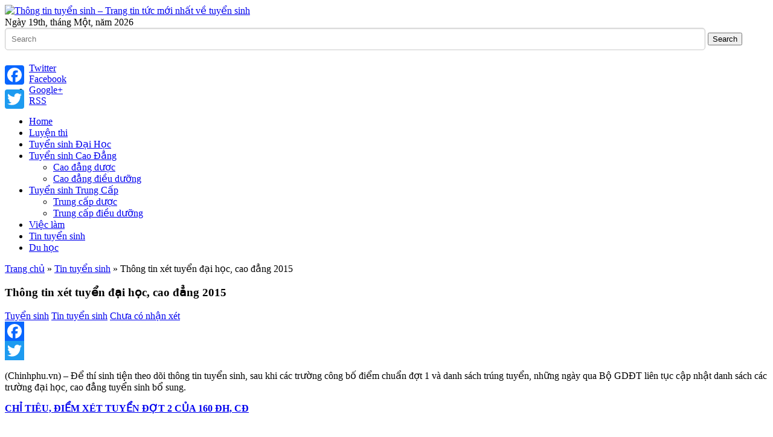

--- FILE ---
content_type: text/html; charset=UTF-8
request_url: https://tuyensinhtoanquoc.com/thong-tin-tuyen-sinh-2/thong-tin-xet-tuyen-dai-hoc-cao-dang-2015/
body_size: 31205
content:

<!DOCTYPE html>

<!--[if IE 6]>

<html id="ie6" lang="vi-VN" prefix="og: http://ogp.me/ns# fb: http://ogp.me/ns/fb#">

<![endif]-->

<!--[if IE 7]>

<html id="ie7" lang="vi-VN" prefix="og: http://ogp.me/ns# fb: http://ogp.me/ns/fb#">

<![endif]-->

<!--[if IE 8]>

<html id="ie8" lang="vi-VN" prefix="og: http://ogp.me/ns# fb: http://ogp.me/ns/fb#">

<![endif]-->

<!--[if !(IE 6) | !(IE 7) | !(IE 8)  ]><!-->

<html lang="vi-VN" prefix="og: http://ogp.me/ns# fb: http://ogp.me/ns/fb#">

<!--<![endif]-->



<head>

<meta charset="UTF-8">
<meta name="google-site-verification" content="lDR852qhXkzwRlG7p2r8L-gQrmwhpSKU5HwKDUgOOak" />
<meta name="viewport" content="width=device-width" />
<link href="/favicon.ico" rel="shortcut icon" type="image/vnd.microsoft.icon" />


<title>Thông tin xét tuyển đại học, cao đẳng 2015
</title>
<meta name="robots" content="noodp,noydir"/>
<link rel="profile" href="https://gmpg.org/xfn/11" />

<link rel="stylesheet" type="text/css" media="all" href="https://tuyensinhtoanquoc.com/wp-content/themes/tq/style.css" />

<link rel="pingback" href="https://tuyensinhtoanquoc.com/xmlrpc.php" />

<!--[if lt IE 9]>

<script src="https://tuyensinhtoanquoc.com/wp-content/themes/tq/js/html5.js" type="text/javascript"></script>

<![endif]-->
      

<script type="text/javascript">

	var themeDir = "https://tuyensinhtoanquoc.com/wp-content/themes/tq";

</script>
<!-- Facebook Pixel Code -->
<script>
!function(f,b,e,v,n,t,s){if(f.fbq)return;n=f.fbq=function(){n.callMethod?
n.callMethod.apply(n,arguments):n.queue.push(arguments)};if(!f._fbq)f._fbq=n;
n.push=n;n.loaded=!0;n.version='2.0';n.queue=[];t=b.createElement(e);t.async=!0;
t.src=v;s=b.getElementsByTagName(e)[0];s.parentNode.insertBefore(t,s)}(window,
document,'script','https://connect.facebook.net/en_US/fbevents.js');

fbq('init', '1705951329661030');
fbq('track', "PageView");</script>
<noscript><img height="1" width="1" style="display:none"
src="https://www.facebook.com/tr?id=1705951329661030&ev=PageView&noscript=1"
/></noscript>
<!-- End Facebook Pixel Code -->
<script>
      window.fbAsyncInit = function() {
        FB.Event.subscribe(
          'ad.loaded',
          function(placementId) {
            console.log('Audience Network ad loaded');
          }
        );
        FB.Event.subscribe(
          'ad.error',
          function(errorCode, errorMessage, placementId) {
            console.log('Audience Network error (' + errorCode + ') ' + errorMessage);
          }
        );
      };
      (function(d, s, id) {
        var js, fjs = d.getElementsByTagName(s)[0];
        if (d.getElementById(id)) return;
        js = d.createElement(s); js.id = id;
        js.src = "//connect.facebook.net/en_US/sdk/xfbml.ad.js#xfbml=1&version=v2.5&appId=701170363262826";
        fjs.parentNode.insertBefore(js, fjs);
      }(document, 'script', 'facebook-jssdk'));
    </script>

<meta name='robots' content='index, follow, max-image-preview:large, max-snippet:-1, max-video-preview:-1' />
			<script>
			var quizSiteUrl = 'https://tuyensinhtoanquoc.com/';
									</script>

			
	<!-- This site is optimized with the Yoast SEO plugin v16.2 - https://yoast.com/wordpress/plugins/seo/ -->
	<title>Thông tin xét tuyển đại học, cao đẳng 2015</title>
	<link rel="canonical" href="https://tuyensinhtoanquoc.com/thong-tin-tuyen-sinh-2/thong-tin-xet-tuyen-dai-hoc-cao-dang-2015/" />
	<meta property="og:locale" content="en_US" />
	<meta property="og:type" content="article" />
	<meta property="og:title" content="Thông tin xét tuyển đại học, cao đẳng 2015" />
	<meta property="og:description" content="(Chinhphu.vn) &#8211; Để thí sinh tiện theo dõi thông tin tuyển sinh, sau khi các trường công bố điểm chuẩn đợt 1 và danh sách trúng tuyển, những ngày qua Bộ GDĐT liên tục cập nhật danh sách các trường đại học, cao đẳng tuyển sinh bổ sung. CHỈ TIÊU, ĐIỂM XÉT TUYỂN ĐỢT 2..." />
	<meta property="og:url" content="https://tuyensinhtoanquoc.com/thong-tin-tuyen-sinh-2/thong-tin-xet-tuyen-dai-hoc-cao-dang-2015/" />
	<meta property="og:site_name" content="Thông tin tuyển sinh - Trang tin tức mới nhất về tuyển sinh" />
	<meta property="article:published_time" content="2015-08-31T09:09:19+00:00" />
	<meta property="article:modified_time" content="2015-08-31T09:10:50+00:00" />
	<meta property="og:image" content="https://i2.wp.com/tuyensinhtoanquoc.com/wp-content/uploads/245.jpg?fit=480%2C269&#038;ssl=1" />
	<meta property="og:image:width" content="480" />
	<meta property="og:image:height" content="269" />
	<meta name="twitter:label1" content="Written by">
	<meta name="twitter:data1" content="Tuyển sinh">
	<meta name="twitter:label2" content="Est. reading time">
	<meta name="twitter:data2" content="31 minutes">
	<script type="application/ld+json" class="yoast-schema-graph">{"@context":"https://schema.org","@graph":[{"@type":"WebSite","@id":"https://tuyensinhtoanquoc.com/#website","url":"https://tuyensinhtoanquoc.com/","name":"Th\u00f4ng tin tuy\u1ec3n sinh - Trang tin t\u1ee9c m\u1edbi nh\u1ea5t v\u1ec1 tuy\u1ec3n sinh","description":"","potentialAction":[{"@type":"SearchAction","target":"https://tuyensinhtoanquoc.com/?s={search_term_string}","query-input":"required name=search_term_string"}],"inLanguage":"en-US"},{"@type":"ImageObject","@id":"https://tuyensinhtoanquoc.com/thong-tin-tuyen-sinh-2/thong-tin-xet-tuyen-dai-hoc-cao-dang-2015/#primaryimage","inLanguage":"en-US","url":"https://tuyensinhtoanquoc.com/wp-content/uploads/245.jpg","contentUrl":"https://tuyensinhtoanquoc.com/wp-content/uploads/245.jpg","width":480,"height":269},{"@type":"WebPage","@id":"https://tuyensinhtoanquoc.com/thong-tin-tuyen-sinh-2/thong-tin-xet-tuyen-dai-hoc-cao-dang-2015/#webpage","url":"https://tuyensinhtoanquoc.com/thong-tin-tuyen-sinh-2/thong-tin-xet-tuyen-dai-hoc-cao-dang-2015/","name":"Th\u00f4ng tin x\u00e9t tuy\u1ec3n \u0111\u1ea1i h\u1ecdc, cao \u0111\u1eb3ng 2015","isPartOf":{"@id":"https://tuyensinhtoanquoc.com/#website"},"primaryImageOfPage":{"@id":"https://tuyensinhtoanquoc.com/thong-tin-tuyen-sinh-2/thong-tin-xet-tuyen-dai-hoc-cao-dang-2015/#primaryimage"},"datePublished":"2015-08-31T09:09:19+00:00","dateModified":"2015-08-31T09:10:50+00:00","author":{"@id":"https://tuyensinhtoanquoc.com/#/schema/person/b1bdaa26f0c35251883e528ffe395c9f"},"breadcrumb":{"@id":"https://tuyensinhtoanquoc.com/thong-tin-tuyen-sinh-2/thong-tin-xet-tuyen-dai-hoc-cao-dang-2015/#breadcrumb"},"inLanguage":"en-US","potentialAction":[{"@type":"ReadAction","target":["https://tuyensinhtoanquoc.com/thong-tin-tuyen-sinh-2/thong-tin-xet-tuyen-dai-hoc-cao-dang-2015/"]}]},{"@type":"BreadcrumbList","@id":"https://tuyensinhtoanquoc.com/thong-tin-tuyen-sinh-2/thong-tin-xet-tuyen-dai-hoc-cao-dang-2015/#breadcrumb","itemListElement":[{"@type":"ListItem","position":1,"item":{"@type":"WebPage","@id":"https://tuyensinhtoanquoc.com/","url":"https://tuyensinhtoanquoc.com/","name":"Home"}},{"@type":"ListItem","position":2,"item":{"@id":"https://tuyensinhtoanquoc.com/thong-tin-tuyen-sinh-2/thong-tin-xet-tuyen-dai-hoc-cao-dang-2015/#webpage"}}]},{"@type":"Person","@id":"https://tuyensinhtoanquoc.com/#/schema/person/b1bdaa26f0c35251883e528ffe395c9f","name":"Tuy\u1ec3n sinh","image":{"@type":"ImageObject","@id":"https://tuyensinhtoanquoc.com/#personlogo","inLanguage":"en-US","url":"https://secure.gravatar.com/avatar/1791864de2251cd419903f7e5ad59c1f?s=96&d=mm&r=g","contentUrl":"https://secure.gravatar.com/avatar/1791864de2251cd419903f7e5ad59c1f?s=96&d=mm&r=g","caption":"Tuy\u1ec3n sinh"}}]}</script>
	<!-- / Yoast SEO plugin. -->


<link rel='dns-prefetch' href='//static.addtoany.com' />
<link rel='dns-prefetch' href='//s.w.org' />
<link rel="alternate" type="application/rss+xml" title="Thông tin tuyển sinh - Trang tin tức mới nhất về tuyển sinh &raquo; Feed" href="https://tuyensinhtoanquoc.com/feed/" />
<link rel="alternate" type="application/rss+xml" title="Thông tin tuyển sinh - Trang tin tức mới nhất về tuyển sinh &raquo; Comments Feed" href="https://tuyensinhtoanquoc.com/comments/feed/" />
<link rel="alternate" type="application/rss+xml" title="Thông tin tuyển sinh - Trang tin tức mới nhất về tuyển sinh &raquo; Thông tin xét tuyển đại học, cao đẳng 2015 Comments Feed" href="https://tuyensinhtoanquoc.com/thong-tin-tuyen-sinh-2/thong-tin-xet-tuyen-dai-hoc-cao-dang-2015/feed/" />
		<script type="text/javascript">
			window._wpemojiSettings = {"baseUrl":"https:\/\/s.w.org\/images\/core\/emoji\/13.0.1\/72x72\/","ext":".png","svgUrl":"https:\/\/s.w.org\/images\/core\/emoji\/13.0.1\/svg\/","svgExt":".svg","source":{"concatemoji":"https:\/\/tuyensinhtoanquoc.com\/wp-includes\/js\/wp-emoji-release.min.js?ver=5.7.9"}};
			!function(e,a,t){var n,r,o,i=a.createElement("canvas"),p=i.getContext&&i.getContext("2d");function s(e,t){var a=String.fromCharCode;p.clearRect(0,0,i.width,i.height),p.fillText(a.apply(this,e),0,0);e=i.toDataURL();return p.clearRect(0,0,i.width,i.height),p.fillText(a.apply(this,t),0,0),e===i.toDataURL()}function c(e){var t=a.createElement("script");t.src=e,t.defer=t.type="text/javascript",a.getElementsByTagName("head")[0].appendChild(t)}for(o=Array("flag","emoji"),t.supports={everything:!0,everythingExceptFlag:!0},r=0;r<o.length;r++)t.supports[o[r]]=function(e){if(!p||!p.fillText)return!1;switch(p.textBaseline="top",p.font="600 32px Arial",e){case"flag":return s([127987,65039,8205,9895,65039],[127987,65039,8203,9895,65039])?!1:!s([55356,56826,55356,56819],[55356,56826,8203,55356,56819])&&!s([55356,57332,56128,56423,56128,56418,56128,56421,56128,56430,56128,56423,56128,56447],[55356,57332,8203,56128,56423,8203,56128,56418,8203,56128,56421,8203,56128,56430,8203,56128,56423,8203,56128,56447]);case"emoji":return!s([55357,56424,8205,55356,57212],[55357,56424,8203,55356,57212])}return!1}(o[r]),t.supports.everything=t.supports.everything&&t.supports[o[r]],"flag"!==o[r]&&(t.supports.everythingExceptFlag=t.supports.everythingExceptFlag&&t.supports[o[r]]);t.supports.everythingExceptFlag=t.supports.everythingExceptFlag&&!t.supports.flag,t.DOMReady=!1,t.readyCallback=function(){t.DOMReady=!0},t.supports.everything||(n=function(){t.readyCallback()},a.addEventListener?(a.addEventListener("DOMContentLoaded",n,!1),e.addEventListener("load",n,!1)):(e.attachEvent("onload",n),a.attachEvent("onreadystatechange",function(){"complete"===a.readyState&&t.readyCallback()})),(n=t.source||{}).concatemoji?c(n.concatemoji):n.wpemoji&&n.twemoji&&(c(n.twemoji),c(n.wpemoji)))}(window,document,window._wpemojiSettings);
		</script>
		<style type="text/css">
img.wp-smiley,
img.emoji {
	display: inline !important;
	border: none !important;
	box-shadow: none !important;
	height: 1em !important;
	width: 1em !important;
	margin: 0 .07em !important;
	vertical-align: -0.1em !important;
	background: none !important;
	padding: 0 !important;
}
</style>
	<link rel='stylesheet' id='wp-block-library-css'  href='https://tuyensinhtoanquoc.com/wp-includes/css/dist/block-library/style.min.css?ver=5.7.9' type='text/css' media='all' />
<link rel='stylesheet' id='contact-form-7-css'  href='https://tuyensinhtoanquoc.com/wp-content/plugins/contact-form-7/includes/css/styles.css?ver=5.4.1' type='text/css' media='all' />
<link rel='stylesheet' id='addtoany-css'  href='https://tuyensinhtoanquoc.com/wp-content/plugins/add-to-any/addtoany.min.css?ver=1.16' type='text/css' media='all' />
<style id='addtoany-inline-css' type='text/css'>
@media screen and (max-width:980px){
.a2a_floating_style.a2a_vertical_style{display:none;}
}
</style>
<link rel='stylesheet' id='shiftnav-css'  href='https://tuyensinhtoanquoc.com/wp-content/plugins/shiftnav-responsive-mobile-menu/assets/css/shiftnav.min.css?ver=1.7.1' type='text/css' media='all' />
<link rel='stylesheet' id='shiftnav-font-awesome-css'  href='https://tuyensinhtoanquoc.com/wp-content/plugins/shiftnav-responsive-mobile-menu/assets/css/fontawesome/css/font-awesome.min.css?ver=1.7.1' type='text/css' media='all' />
<link rel='stylesheet' id='shiftnav-light-css'  href='https://tuyensinhtoanquoc.com/wp-content/plugins/shiftnav-responsive-mobile-menu/assets/css/skins/light.css?ver=1.7.1' type='text/css' media='all' />
<script type='text/javascript' id='addtoany-core-js-before'>
window.a2a_config=window.a2a_config||{};a2a_config.callbacks=[];a2a_config.overlays=[];a2a_config.templates={};
</script>
<script type='text/javascript' async src='https://static.addtoany.com/menu/page.js' id='addtoany-core-js'></script>
<script type='text/javascript' src='https://tuyensinhtoanquoc.com/wp-includes/js/jquery/jquery.min.js?ver=3.5.1' id='jquery-core-js'></script>
<script type='text/javascript' src='https://tuyensinhtoanquoc.com/wp-includes/js/jquery/jquery-migrate.min.js?ver=3.3.2' id='jquery-migrate-js'></script>
<script type='text/javascript' async src='https://tuyensinhtoanquoc.com/wp-content/plugins/add-to-any/addtoany.min.js?ver=1.1' id='addtoany-jquery-js'></script>
<script type='text/javascript' src='https://tuyensinhtoanquoc.com/wp-content/themes/tq/js/jquery-migrate-1.0.0.js?ver=5.7.9' id='wt_js_migrate-js'></script>
<script type='text/javascript' src='https://tuyensinhtoanquoc.com/wp-content/themes/tq/js/hoverIntent.js?ver=5.7.9' id='wt_hoverIntent-js'></script>
<script type='text/javascript' src='https://tuyensinhtoanquoc.com/wp-includes/js/hoverIntent.min.js?ver=1.8.1' id='hoverIntent-js'></script>
<script type='text/javascript' src='https://tuyensinhtoanquoc.com/wp-content/themes/tq/js/superfish.js?ver=5.7.9' id='wt_superfish-js'></script>
<script type='text/javascript' src='https://tuyensinhtoanquoc.com/wp-content/themes/tq/js/flexslider-min.js?ver=5.7.9' id='wt_slider-js'></script>
<script type='text/javascript' src='https://tuyensinhtoanquoc.com/wp-content/themes/tq/js/lightbox.js?ver=5.7.9' id='wt_lightbox-js'></script>
<script type='text/javascript' src='https://tuyensinhtoanquoc.com/wp-content/themes/tq/js/jflickrfeed.min.js?ver=5.7.9' id='wt_jflickrfeed-js'></script>
<script type='text/javascript' src='https://tuyensinhtoanquoc.com/wp-content/themes/tq/js/jquery.mobilemenu.js?ver=5.7.9' id='wt_mobilemenu-js'></script>
<script type='text/javascript' src='https://tuyensinhtoanquoc.com/wp-content/themes/tq/js/jcarousellite_1.0.1.min.js?ver=5.7.9' id='wt_jcarousellite-js'></script>
<script type='text/javascript' src='https://tuyensinhtoanquoc.com/wp-content/themes/tq/js/jquery.easing.1.3.js?ver=5.7.9' id='wt_easing-js'></script>
<script type='text/javascript' src='https://tuyensinhtoanquoc.com/wp-content/themes/tq/js/jquery.mousewheel.js?ver=5.7.9' id='wt_mousewheel-js'></script>
<script type='text/javascript' src='https://tuyensinhtoanquoc.com/wp-content/themes/tq/js/MetroJs.min.js?ver=5.7.9' id='wt_metrojs-js'></script>
<script type='text/javascript' src='https://tuyensinhtoanquoc.com/wp-content/themes/tq/js/custom.js?ver=5.7.9' id='wt_custom-js'></script>
<link rel="https://api.w.org/" href="https://tuyensinhtoanquoc.com/wp-json/" /><link rel="alternate" type="application/json" href="https://tuyensinhtoanquoc.com/wp-json/wp/v2/posts/3369" /><link rel="EditURI" type="application/rsd+xml" title="RSD" href="https://tuyensinhtoanquoc.com/xmlrpc.php?rsd" />
<link rel="wlwmanifest" type="application/wlwmanifest+xml" href="https://tuyensinhtoanquoc.com/wp-includes/wlwmanifest.xml" /> 
<meta name="generator" content="WordPress 5.7.9" />
<link rel='shortlink' href='https://tuyensinhtoanquoc.com/?p=3369' />
<link rel="alternate" type="application/json+oembed" href="https://tuyensinhtoanquoc.com/wp-json/oembed/1.0/embed?url=https%3A%2F%2Ftuyensinhtoanquoc.com%2Fthong-tin-tuyen-sinh-2%2Fthong-tin-xet-tuyen-dai-hoc-cao-dang-2015%2F" />
<link rel="alternate" type="text/xml+oembed" href="https://tuyensinhtoanquoc.com/wp-json/oembed/1.0/embed?url=https%3A%2F%2Ftuyensinhtoanquoc.com%2Fthong-tin-tuyen-sinh-2%2Fthong-tin-xet-tuyen-dai-hoc-cao-dang-2015%2F&#038;format=xml" />

	<!-- ShiftNav CSS
	================================================================ -->
	<style type="text/css" id="shiftnav-dynamic-css">

	@media only screen and (min-width:960px){ #shiftnav-toggle-main, .shiftnav-toggle-mobile{ display:none; } .shiftnav-wrap { padding-top:0 !important; } }

/** ShiftNav Custom Menu Styles (Customizer) **/
/* togglebar */
#shiftnav-toggle-main { background:#ffffff; color:#000000; }


/** ShiftNav Custom Tweaks (General Settings) **/
#shiftnav-toggle-main .shiftnav-toggle-burger, #shiftnav-toggle-main.shiftnav-toggle-main-entire-bar::before{font-size:25px; padding:6px 20px 6px 20px;}
#shiftnav-toggle-main .shiftnav-main-toggle-content{padding:0px;}

/* Status: Loaded from Transient */

	</style>
	<!-- end ShiftNav CSS -->

	<script>
  (function(i,s,o,g,r,a,m){i['GoogleAnalyticsObject']=r;i[r]=i[r]||function(){
  (i[r].q=i[r].q||[]).push(arguments)},i[r].l=1*new Date();a=s.createElement(o),
  m=s.getElementsByTagName(o)[0];a.async=1;a.src=g;m.parentNode.insertBefore(a,m)
  })(window,document,'script','//www.google-analytics.com/analytics.js','ga');

  ga('create', 'UA-42552952-1', 'auto');
  ga('send', 'pageview');

</script>
<meta name="geo.region" content="VN-HN" />
<meta name="geo.position" content="21.013598;105.815372" />
<meta name="ICBM" content="21.013598, 105.815372" />

<!-- Custom CSS Styles -->
<style type="text/css"> 
 
</style>
<!-- /Custom CSS Styles -->

<style type="text/css">.broken_link, a.broken_link {
	text-decoration: line-through;
}</style><link rel="amphtml" href="https://tuyensinhtoanquoc.com/thong-tin-tuyen-sinh-2/thong-tin-xet-tuyen-dai-hoc-cao-dang-2015/amp/">		<style type="text/css" id="wp-custom-css">
			/*
Welcome to Custom CSS!

To learn how this works, see http://wp.me/PEmnE-Bt
*/
input[type="text"], input[type="email"],input[type="tel"],textarea, .wpcf7-select {
	background: #fff none repeat scroll 0 0;
	border: 1px solid #ccc;
	border-radius: 5px;
	box-shadow: 0 1px 2px #ddd inset, 0 1px 0 #fff;
	margin: 0 0 5px;
	padding: 10px;
	width: 90%;
}

.wpcf7-submit {
	background: #5fb435 none repeat scroll 0 0;
	border: 1px solid #ccc;
	border-radius: 5px;
	box-shadow: 0 1px 2px #ddd inset, 0 1px 0 #fff;
	margin: 0 0 5px;
	padding: 10px;
	width: 90%;
	color: #fff;
	font-size: 200%;
}		</style>
		<!-- Google Tag Manager -->
<script>(function(w,d,s,l,i){w[l]=w[l]||[];w[l].push({'gtm.start':
new Date().getTime(),event:'gtm.js'});var f=d.getElementsByTagName(s)[0],
j=d.createElement(s),dl=l!='dataLayer'?'&l='+l:'';j.async=true;j.src=
'https://www.googletagmanager.com/gtm.js?id='+i+dl;f.parentNode.insertBefore(j,f);
})(window,document,'script','dataLayer','GTM-54QRK47');</script>
<!-- End Google Tag Manager -->
</head>

<body data-rsssl=1 class="post-template-default single single-post postid-3369 single-format-standard">

<!-- Google Tag Manager (noscript) -->
<noscript><iframe src="https://www.googletagmanager.com/ns.html?id=GTM-54QRK47"
height="0" width="0" style="display:none;visibility:hidden"></iframe></noscript>
<!-- End Google Tag Manager (noscript) -->

<div id="container" class="hfeed">	

	
	<header id="header" role="banner">			

		<div class="wrap">						

			<div class="logo">

			
				

					<a href="https://tuyensinhtoanquoc.com" title="Thông tin tuyển sinh &#8211; Trang tin tức mới nhất về tuyển sinh">

						<img src="https://tuyensinhtoanquoc.com/wp-content/uploads/logo1.png" alt="Thông tin tuyển sinh &#8211; Trang tin tức mới nhất về tuyển sinh" />

					</a>

					

				

			</div>	<!-- /logo -->	

		

			<div class="date">				

				Ngày 19th, tháng Một, năm 2026
			</div>

			

			<div class="search">

					<form method="get" id="searchform" action="https://tuyensinhtoanquoc.com/">
		<input type="text" class="searchfield" name="s" id="s" placeholder="Search" />
		<input type="submit" class="submit" name="submit" id="searchsubmit" value="Search" />
	</form>

			</div>

			

			<div class="social">

				<ul>

					
						<li><a class="twitter" href="https://twitter.com/tuyensinhtq">Twitter</a></li>

					
					

					
						<li><a class="fb" href="https://www.facebook.com/tuyensinhtoanquoc">Facebook</a></li>

					
					

					
						<li><a class="gplus" href="https://plus.google.com/+Tuyensinhtoanquocdaihocduoc">Google+</a></li>

					
					

					
						<li><a class="rss" href="https://tuyensinhtoanquoc.com/feed/">RSS</a></li>

										

				</ul>

			</div>

		

		

		</div> <!-- /wrap -->		

		

		<div id="main-menu">

			<ul id="menu-menu-1" class="menu"><li id="menu-item-6" class="menu-item menu-item-type-custom menu-item-object-custom menu-item-home menu-item-6"><a href="https://tuyensinhtoanquoc.com/">Home</a></li>
<li id="menu-item-4879" class="menu-item menu-item-type-taxonomy menu-item-object-category menu-item-4879"><a href="https://tuyensinhtoanquoc.com/luyen-thi/">Luyện thi</a></li>
<li id="menu-item-11" class="menu-item menu-item-type-taxonomy menu-item-object-category menu-item-11"><a href="https://tuyensinhtoanquoc.com/tuyen-sinh-dai-hoc/">Tuyển sinh Đại Học</a></li>
<li id="menu-item-9" class="menu-item menu-item-type-taxonomy menu-item-object-category menu-item-has-children menu-item-9"><a href="https://tuyensinhtoanquoc.com/tuyen-sinh-cao-dang/">Tuyển sinh Cao Đẳng</a>
<ul class="sub-menu">
	<li id="menu-item-421" class="menu-item menu-item-type-taxonomy menu-item-object-category menu-item-421"><a href="https://tuyensinhtoanquoc.com/tuyen-sinh-cao-dang/cao-dang-duoc-tuyen-sinh-cao-dang/">Cao đẳng dược</a></li>
	<li id="menu-item-422" class="menu-item menu-item-type-taxonomy menu-item-object-category menu-item-422"><a href="https://tuyensinhtoanquoc.com/tuyen-sinh-cao-dang/cao-dang-dieu-duong-tuyen-sinh-cao-dang/">Cao đẳng điều dưỡng</a></li>
</ul>
</li>
<li id="menu-item-10" class="menu-item menu-item-type-taxonomy menu-item-object-category menu-item-has-children menu-item-10"><a href="https://tuyensinhtoanquoc.com/tuyen-sinh-trung-cap/">Tuyển sinh Trung Cấp</a>
<ul class="sub-menu">
	<li id="menu-item-423" class="menu-item menu-item-type-taxonomy menu-item-object-category menu-item-423"><a href="https://tuyensinhtoanquoc.com/tuyen-sinh-trung-cap/trung-cap-duoc/">Trung cấp dược</a></li>
	<li id="menu-item-424" class="menu-item menu-item-type-taxonomy menu-item-object-category menu-item-424"><a href="https://tuyensinhtoanquoc.com/tuyen-sinh-trung-cap/trung-cap-dieu-duong/">Trung cấp điều dưỡng</a></li>
</ul>
</li>
<li id="menu-item-8" class="menu-item menu-item-type-taxonomy menu-item-object-category menu-item-8"><a href="https://tuyensinhtoanquoc.com/co-hoi-nghe-nghiep/">Việc làm</a></li>
<li id="menu-item-89" class="menu-item menu-item-type-taxonomy menu-item-object-category current-post-ancestor current-menu-parent current-post-parent menu-item-89"><a href="https://tuyensinhtoanquoc.com/thong-tin-tuyen-sinh-2/">Tin tuyển sinh</a></li>
<li id="menu-item-5115" class="menu-item menu-item-type-taxonomy menu-item-object-category menu-item-5115"><a href="https://tuyensinhtoanquoc.com/du-hoc/">Du học</a></li>
</ul>	

		</div>

		

		<div class="clearfix"></div>

			

	</header>
	<div id="main">
<!-- RDFa Breadcrumbs Plugin by Nitin Yawalkar --><div class="breadcrumb breadcrumbs"><div class="rdfa-breadcrumb"><div xmlns:v="http://rdf.data-vocabulary.org/#"><p><span class="breadcrumbs-title"> </span><span typeof="v:Breadcrumb"><a rel="v:url" property="v:title" href="https://tuyensinhtoanquoc.com/" class="home">Trang chủ</a></span> <span class='separator'>»</span> <span typeof="v:Breadcrumb"><a rel="v:url" property="v:title" href="https://tuyensinhtoanquoc.com/thong-tin-tuyen-sinh-2/" title="Tin tuyển sinh">Tin tuyển sinh</a></span> <span class='separator'>»</span> Thông tin xét tuyển đại học, cao đẳng 2015</p></div></div></div><!-- RDFa Breadcrumbs Plugin by Nitin Yawalkar -->
<section id="primary">
	<div id="content" role="main">
	
					
<article id="post-3369" class="post-3369 post type-post status-publish format-standard has-post-thumbnail hentry category-thong-tin-tuyen-sinh-2">
	<header class="entry-header">
		<h1 class="entry-title">Thông tin xét tuyển đại học, cao đẳng 2015</h1>
		<div class="entry-meta">			
			<span class="author"><a href="https://tuyensinhtoanquoc.com/author/admin/" title="Posts by Tuyển sinh" rel="author">Tuyển sinh</a></span>
			<span class="category"><a href="https://tuyensinhtoanquoc.com/thong-tin-tuyen-sinh-2/" rel="category tag">Tin tuyển sinh</a></span>
							<span class="comments"><a href="https://tuyensinhtoanquoc.com/thong-tin-tuyen-sinh-2/thong-tin-xet-tuyen-dai-hoc-cao-dang-2015/#respond">Chưa có nhận xét</a></span>		
				
		</div><!-- /entry-meta -->	

	</header><!-- /entry-header -->
	
	<div class="entry-content">	
		<div class="addtoany_share_save_container addtoany_content addtoany_content_top"><div class="a2a_kit a2a_kit_size_32 addtoany_list" data-a2a-url="https://tuyensinhtoanquoc.com/thong-tin-tuyen-sinh-2/thong-tin-xet-tuyen-dai-hoc-cao-dang-2015/" data-a2a-title="Thông tin xét tuyển đại học, cao đẳng 2015"><a class="a2a_button_facebook" href="https://www.addtoany.com/add_to/facebook?linkurl=https%3A%2F%2Ftuyensinhtoanquoc.com%2Fthong-tin-tuyen-sinh-2%2Fthong-tin-xet-tuyen-dai-hoc-cao-dang-2015%2F&amp;linkname=Th%C3%B4ng%20tin%20x%C3%A9t%20tuy%E1%BB%83n%20%C4%91%E1%BA%A1i%20h%E1%BB%8Dc%2C%20cao%20%C4%91%E1%BA%B3ng%202015" title="Facebook" rel="nofollow noopener" target="_blank"></a><a class="a2a_button_twitter" href="https://www.addtoany.com/add_to/twitter?linkurl=https%3A%2F%2Ftuyensinhtoanquoc.com%2Fthong-tin-tuyen-sinh-2%2Fthong-tin-xet-tuyen-dai-hoc-cao-dang-2015%2F&amp;linkname=Th%C3%B4ng%20tin%20x%C3%A9t%20tuy%E1%BB%83n%20%C4%91%E1%BA%A1i%20h%E1%BB%8Dc%2C%20cao%20%C4%91%E1%BA%B3ng%202015" title="Twitter" rel="nofollow noopener" target="_blank"></a></div></div><p>(Chinhphu.vn) &#8211; Để thí sinh tiện theo dõi thông tin tuyển sinh, sau khi các trường công bố điểm chuẩn đợt 1 và danh sách trúng tuyển, những ngày qua Bộ GDĐT liên tục cập nhật danh sách các trường đại học, cao đẳng tuyển sinh bổ sung.</p>
<p><strong><a href="https://drive.google.com/folderview?id=0ByO5VALYby5cOW1jZVozLXRpSTQ&amp;usp=drive_web">CHỈ TIÊU, ĐIỂM XÉT TUYỂN ĐỢT 2 CỦA 160 ĐH, CĐ</a></strong></p>
<table class="picBox" border="0" width="1" cellspacing="0" cellpadding="3" align="center">
<tbody>
<tr>
<td><img src="https://baochinhphu.vn/Uploaded/tranducmanh/2015_08_23/1_AAGU.jpg" alt="" /></td>
</tr>
</tbody>
</table>
<p><strong>&#8211; Điểm chuẩn 7 trường Công an </strong>(gồm các trường: Học viện An ninh nhân dân; Đại học An ninh nhân dân; Đại học Cảnh sát nhân dân; Đại học Phòng cháy chữa cháy; Đại học Kỹ thuật hậu cần CAND; Học viện Cảnh sát nhân dân; Học viện Chính trị CAND). Cụ thể như sau:</p>
<table class="picBox" border="0" width="1" cellspacing="0" cellpadding="3" align="center">
<tbody>
<tr>
<td><img src="https://baochinhphu.vn/Uploaded/tranducmanh/2015_08_23/Hoc%20vien%20an%20ninh.jpg" alt="" /></td>
</tr>
</tbody>
</table>
<table class="picBox" border="0" width="1" cellspacing="0" cellpadding="3" align="center">
<tbody>
<tr>
<td><img src="https://baochinhphu.vn/Uploaded/tranducmanh/2015_08_23/Dai%20hoc%20an%20ninh.jpg" alt="" /></td>
</tr>
</tbody>
</table>
<table class="picBox" border="0" width="1" cellspacing="0" cellpadding="3" align="center">
<tbody>
<tr>
<td><img src="https://baochinhphu.vn/Uploaded/tranducmanh/2015_08_23/3.jpg" alt="" /></td>
</tr>
</tbody>
</table>
<table class="picBox" border="0" width="1" cellspacing="0" cellpadding="3" align="center">
<tbody>
<tr>
<td><img src="https://baochinhphu.vn/Uploaded/tranducmanh/2015_08_23/4.jpg" alt="" /></td>
</tr>
</tbody>
</table>
<table class="picBox" border="0" width="1" cellspacing="0" cellpadding="3" align="center">
<tbody>
<tr>
<td><img src="https://baochinhphu.vn/Uploaded/tranducmanh/2015_08_23/6.jpg" alt="" /></td>
</tr>
</tbody>
</table>
<table class="picBox" border="0" width="1" cellspacing="0" cellpadding="3" align="center">
<tbody>
<tr>
<td><img src="https://baochinhphu.vn/Uploaded/tranducmanh/2015_08_23/7.jpg" alt="" /></td>
</tr>
</tbody>
</table>
<p>&#8211;<strong> <a href="http://baochinhphu.vn/Uploaded/tranducmanh/2015_08_23/Diem%20chuan%2018%20truong%20Quan%20doi.doc">Điểm chuẩn 18 trường Quân đội </a></strong>(gồm các trường: Học viện Kỹ thuật Quân sự; Học viện Hải quân; Học viện Biên phòng; Học viện Hậu cần; Học viện Phòng không  &#8211; Không quân; Học viện Quân Y; Học viện Khoa học quân sự; Trường sĩ quan Lục quân 1; Trường sĩ quan Lục quân 2; Trường sĩ quan Công binh; Trường sĩ quan Pháo binh; Trường sĩ quan Không quân; Trường sĩ quan Đặc công; Trường sĩ quan Tăng thiết giáp; Trường sĩ quan Phòng hóa; Trường sĩ quan Thông tin; Trường sĩ quan Kỹ thuật Quân sự; Trường sĩ quan Chính trị; Điểm chuẩn đạo tạo cao đẳng quân sự 2015 Trường sĩ quan Không quân)</p>
<p>Ban Tuyển sinh quân sự, Bộ Quốc phòng vừa ban hành Quy định điểm chuẩn tuyển sinh đào tạo ĐH, CĐ và TCCN vào các học viện, trường quân đội năm 2015.</p>
<p>Thí sinh lưu ý, trong điểm chuẩn tuyển sinh đào tạo đại học quân sự 2015 của 18 trường quân đội, riêng Học viện Phòng không – Không quân có sử dụng tiêu chí phụ đối với thí sinh nam miền Bắc để xét tuyển. Đó là môn Toán thí sinh có mức điểm 24,50 trở lên phải đạt 7,25 điểm trở lên.<strong><br />
</strong><br />
Trường Sĩ quan Không quân đào tạo cao đẳng quân sự ngành Kỹ thuật hàng không có điểm chuẩn 20,50 đối với thí sinh miền Bắc và 20,00 đối với thí sinh miền Nam.</p>
<p>Căn cứ vào điểm chuẩn, các trường sẽ tổ chức công bố điểm trúng tuyển và danh sách thí sinh trúng tuyển; báo gọi nhập học những thí sinh có kết quả xét tuyển đạt điểm chuẩn theo đúng quy định của Ban Tuyển sinh quân sự, Bộ Quốc phòng.</p>
<p>Trường hợp thí sinh được bổ sung điểm ưu tiên, Chủ tịch Hội đồng tuyển sinh các trường tổ chức kiểm tra tính chính xác của hồ sơ chứng minh và chịu trách nhiệm về việc quyết định cộng điểm ưu tiên cho thí sinh.</p>
<ul>
<li><a href="http://hocvienquany.vn/Portal/TB7586-thong_bao_diem_chuan_va_thoi_gian_nhap_hoc_xet_tuyen_dai_hoc_vao_hoc_vien_quan_y_nam_2015.html">Học viện Quân y</a> vừa công bố điểm chuẩn. Theo đó ngành Bác sĩ Quân y khối A: Nam miền Bắc 27,5 điểm; Nam miền Nam 26,25 điểm; Nữ miền Bắc 28,25 điểm; Nữ miền Nam 28 điểm; ngành Bác sĩ Quân Y Khối B: Nam miền Bắc 26 điểm; Nam miền Nam 24,5 điểm; Nữ miền Bắc 28,25 điểm; Nữ miền Nam 28 điểm.</li>
</ul>
<p>Điểm chuẩn hệ dân sự như sau: ngành Bác sĩ đa khoa 26,5 điểm; ngành Dược sĩ 26 điểm.</p>
<p>Thời gian nhập học hệ Quân sự:<strong><em>  Ngày 08/9/2015.</em></strong></p>
<p>Thời gian nhập học hệ Dân sự :<strong><em>  Ngày 06/9/2015.</em></strong></p>
<p>Địa điểm nhập học:<strong><em> Hội trường A – Học viện Quân y. Số 160 Phùng Hưng – Phúc La – Hà Đông – Hà Nội.</em></strong></p>
<p>Đối với thí sinh hệ Quân sự lấy giấy nhập học tại các Ban tuyển sinh Quân sự địa phương nơi thí sinh làm hồ sơ sơ tuyển; Đối với thí sinh hệ Dân sự lấy giấy nhập học tại Phòng Đào tạo Học viện Quân y từ ngày 27/8/2015, trường hợp thí sinh không thể đến lấy trường lấy giấy nhập học đề nghị liên hệ theo số ĐT: 069.566913, 098.3597355.<br />
<strong><br />
&#8211; <a href="http://www.hup.edu.vn/cpbdv/pdt/noidung/Lists/Tuyensinh/View_detail.aspx?ItemID=204">Đại học Dược Hà Nội </a></strong>công bố điểm trúng tuyển như sau:</p>
<table class="picBox" align="center">
<tbody>
<tr>
<td><img src="https://baochinhphu.vn/Uploaded/tranducmanh/2015_08_23/DH%20Duoc%20Ha%20Noi.jpg" alt="" /></td>
</tr>
<tr>
<td class="desc">Mức điểm trúng tuyển dành cho các khu vực và đối tượng vào Trường Đại học Dược Hà Nội</td>
</tr>
</tbody>
</table>
<p><strong>&#8211; <a href="http://www.hlu.edu.vn/tintuc/3637/Bang-diem-trung-tuyen-dot-xet-nguyen-vong-1-he-dai-hoc-chinh-quy-Truong-Dai-hoc-Luat-Ha-Noi-nam-2015.html" class="broken_link">Đại học Luật Hà Nội</a> </strong>công bố điểm trúng tuyển nguyện vọng 1. Theo đó điểm trúng tuyển vào các ngành đào tạo dao động từ 21,25 điểm đến 30,25 điểm. Cụ thể, đối với ngành Luật, tổ hợp xét tuyển A00 điểm trúng tuyển 23,00, tổ hợp xét tuyển C00 điểm trúng tuyển 26 điểm, tổ hợp xét tuyển D01 điểm trúng tuyển 21,25 điểm; đối với ngành Luật Kinh tế, tổ hợp xét tuyển A00 điểm trúng tuyển là 25, tổ hợp xét tuyển C00 điểm trúng tuyển 27,5, tổ hợp xét tuyển D01 điểm trúng tuyển 23,5; đối với ngành Luật Thương mại quốc tế, tổ hợp xét tuyển D01 điểm trúng tuyển là 30,25; ngành Ngôn ngữ Anh tổ hợp xét tuyển D01, điểm trúng tuyển là 28,58 (Ngành Luật Thương mại quốc tế và Ngôn ngữ Anh môn Tiếng Anh nhân hệ số 2).<br />
<strong><br />
&#8211; <a href="http://203.162.10.108/wps/portal/%21ut/p/c5/04_SB8K8xLLM9MSSzPy8xBz9CP0os_hQLz9LT68AYwMDd0MDA88QUydXzxALY1dfY_1wkA4kFf5hhuYGnj5mJuZOAcEewaZGEHkDHMDRQN_PIz83Vb8gOzvN0VFREQD-Hc5O/dl3/d3/L2dJQSEvUUt3QS9ZQnZ3LzZfVUpOOUlKUDMwT1YxNzBJTDY0N0JQUzFLUTU%21/?WCM_GLOBAL_CONTEXT=/wps/wcm/connect/ptitlib/home/thongbao/bf97db00499c6a489258bfebcb345d03&amp;WCM_PORTLET=PC_7_UJN9IJP30OV170IL647BPS1K66000000_WCM">Học viện Công nghệ Bưu chính Viễn thông </a></strong>công bố điểm chuẩn trúng tuyển nguyện vọng 1 vào trường. Theo đó, mức điểm trúng tuyển nguyện vọng 1 vào hệ đại học chính quy của Học viện dao động từ 21 đến 23,75 điểm đối với cơ sở đào tạo Hà Nội và từ 19,25 đến 21 điểm đối với cơ sở đào tạo TP.HCM, tùy theo ngành đào tạo mà thí sinh đăng ký xét tuyển.</p>
<p>&#8211;<strong> <a href="http://hueuni.edu.vn/portal/index.php/vi/tintuc/detail/tintuc_ts/tintuc_tuyensinh/4246">Đại học Huế</a> </strong>công bố điểm trúng tuyển nguyện vọng 1 đại học, cao đẳng hệ chính quy. Bao gồm điểm chuẩn của các trường thành viên: Trường Đại học Luật; Khoa Giáo dục thể chất; Khoa Du lịch; Trường Đại học Ngoại ngữ; Trường Đại học Kinh tế; Trường đại học Nông Lâm; Trường Đại học Nghệ thuật; Phân hiệu Đại học Huế tại Quảng Trị; Trường Đại học Sư phạm; Trường Đại học Khoa học; Trường Đại học Y Dược; Các ngành đào tạo trình độ cao đẳng.</p>
<ul>
<li><a href="http://tks.edu.vn/">Đại học Kiểm sát Hà Nội</a> công bố điểm chuẩn trúng tuyển nguyện vọng 1 và danh sách trúng tuyển. Theo đó điểm chuẩn dao động từ 18 đến 24,75 điểm tùy thuộc vào đối tượng tuyển sinh (nam/nữ) và khu vực tuyển (từ Quảng Trị trở ra và từ Thừa Thiên Huế trở vào).<br />
<strong></li>
<li><a href="http://www.vatm.edu.vn/ND/VI.0.3.1152/hoc-vien-y-duoc-hoc-co-truyen-viet-nam-thong-bao-diem-chuan-xet-tuyen-dai-hoc-2015.bic" class="broken_link">Học viện Y Dược cổ truyền Việt Nam</a> </strong>thông báo điểm chuẩn xét tuyển đại học 2015 và danh sách thí sinh trúng tuyển. Theo đó mức điểm chuẩn vào các ngành dao động từ 22,25 điểm đến 24,75 điểm.</p>
</li>
<li>
<p><a href="http://hpmu.edu.vn/hpmu/news/THONG-TIN-TUYEN-SINH/Diem-trung-tuyen-va-Danh-sach-thi-sinh-trung-tuyen-nguyen-vong-1-nam-2015-850/"><strong>Đại học Y Dược Hải Phòng</strong></a> công bố điểm trúng tuyển và danh sách thí sinh trúng tuyển nguyện vọng 1 năm 2015. Theo đó, điểm trúng tuyển vào các ngành dao động từ 23,25 đến 25,5 điểm.</p>
</li>
</ul>
<p>&#8211;  <a href="http://www1.napa.vn/bandaotao/thong-bao-diem-trung-tuyen-vao-dai-hoc-hanh-chinh-he-chinh-quy-khoa-16-nam-2015.htm">Học viện Hành chính Quốc gia</a> thông báo điểm trúng tuyển Đại học Hành chính hệ chính quy khóa 16 năm 2015. Theo đó điểm trúng tuyển các nhóm xét tuyển tại cơ sở Hà Nội dao động từ 17,25 đến 24,75 điểm; tại cơ sở TPHCM dao động từ 17,25 đến 23 điểm.<br />
<strong><br />
&#8211; <a href="http://truongnoivu.edu.vn/tin-tuc/2531/Thong-bao-diem-chuan-trung-tuyen-bac-Dai-hoc-Cao-dang-he-chinh-quy-nam-2015.aspx" class="broken_link">Đại học Nội vụ Hà Nội</a> </strong>thông báo điểm chuẩn trúng tuyển bậc đại học, cao đẳng hệ chính quy nhăm 2015 và xét tuyển nguyện vọng bổ sung đợt I. Theo đó, tại cơ sở Hà Nội, điểm chuẩn vào các ngành đào tạo đại học dao động từ 19,5 đến 22,75 điểm; tại cơ sở miền Trung điểm chuẩn vào các ngành đào tạo đại học dao động từ 15 đến 16,5 điểm. Điểm chuẩn vào các ngành đào tạo hệ cao đẳng dao động từ 12 đến 16 điểm.<br />
<strong><br />
&#8211; <a href="http://www.dav.edu.vn/vi/tuyen-sinh/1220-thong-bao-diem-trung-tuyen-dai-hoc-he-chinh-quy-nam-2015.html">Học viện Ngoại giao Việt Nam</a> </strong>thông báo điểm trúng tuyển hệ đại học chính quy và liên thông từ cao đẳng lên đại học. Theo đó, các ngành đại học có điểm chuẩn dao động từ 23,25 đến 32 điểm. Điểm liên thông ngành Quan hệ quốc tế sử dụng kết quả kỳ thi THPT quốc gia năm 2015 là 20 điểm;<br />
Sử dụng kết quả kỳ thi liên thông từ Cao đẳng lên   Đại học năm 2015 do Học viện tổ chức là 16,67 điểm (Không có môn hoặc kỹ năng  &lt; 5.0).</p>
<ul>
<li><a href="https://drive.google.com/file/d/0B5Hwd3cr7yJIWkpGSkJoTUZiS2s/view?pli=1" class="broken_link"><strong>Đại học Hà Nội</strong></a> công bố điểm trúng tuyển đại học hệ chính quy năm 2015. Theo đó điểm trúng tuyển dao động từ 21,25 điểm đến 33 điểm.<br />
<strong></li>
<li><a href="https://drive.google.com/file/d/0Bz7SDU-rekqteWVJVDdSVTUwNTg/view?pli=1" class="broken_link">Đại học Xây dựng</a> </strong>thông báo điểm chuẩn và <a href="https://drive.google.com/file/d/0Bz7SDU-rekqtaTYtczN3a0V3LUk/view?pli=1" class="broken_link">danh sách thí sinh trúng tuyển</a> đại học hệ chính quy. Một số ngành có điểm chuẩn cao như: Kiến trúc 34,5 điểm; Xây dựng dân dụng và công nghiệp 30,92; Công nghệ thông tin 30,58. Ngành có điểm chuẩn thấp nhất là Xây dựng thủy lợi, thủy điện 22 điểm.</p>
</li>
<li>
<p><a href="http://www.hnue.edu.vn/Tintuc/Timtheothoigian/tabid/260/category/43/Default.aspx">Đại học Sư phạm Hà Nội</a> công bố điểm xét tuyển đại học chính thức và danh sách thí sinh trúng tuyển đại học 2015; danh sách thí sinh tuyển thẳng 2015.</p>
</li>
<li>
<p><a href="http://www.hpu2.edu.vn/" class="broken_link"><strong>Đại học Sư phạm Hà Nội 2</strong></a> thông báo điểm trúng tuyển và danh sách thí sinh trúng tuyển đại học 2015.<br />
<strong></p>
</li>
<li>
<p><a href="http://www.hvtc.edu.vn/tabid/109/catid/308/id/19460/TB-diem-trung-tuyen-he-dai-hoc-chinh-quy-Hoc-vien-Tai-chinh-nam-2015/Default.aspx">Học viện Tài chính</a> </strong>thông báo điểm trúng tuyển đại học hệ chính quy năm 2015. Theo đó ngành cao nhất là Ngôn ngữ Anh có điểm chuẩn là 29,92 điểm; ngành Hệ thống thông tin quản lý khối D 29,67 điểm; các ngành còn lại dao động từ 22,25 điểm đến 23,5 điểm.</p>
</li>
<li>
<p><a href="http://tuyensinh.tnu.edu.vn/article/details/367" class="broken_link"><strong>Đại học Thái Nguyên</strong></a> thông báo điểm trúng tuyển đợt 1 đối với thí sinh đăng ký dựa trên kết quả thi THPT Quốc gia. Theo đó, điểm vào các ngành đại học dao động từ 15 đến 26,25 điểm; điểm cao đẳng là 12 điểm. Các chuyên ngành thuộc Đại học Y Dược Thái Nguyên dao động từ 23,5 đến 25,5 điểm.<br />
<strong></p>
</li>
<li><a href="https://www.neu.edu.vn/ViewTuyenSinh.aspx?ID=611">Đại học Kinh tế quốc dân</a> </strong>công bố điểm chuẩn nguyện vọng 1. Theo đó, mức điểm chuẩn dao động từ 23 đến 26 điểm. Điểm chuẩn cao nhất là ngành Kế toán với 26 điểm, tiếp đó là Kinh tế quốc tế với 25,75 điểm, Tài chính-Ngân hàng 25,25 điểm, Quản trị kinh doanh và Kinh doanh quốc tế 25 điểm. Ngành thấp điểm nhất là Kinh tế nông nghiệp và Bất động sản với 23 điểm.</li>
</ul>
<p>Với các thí sinh bằng điểm trúng tuyển, trường xét thêm tiêu chí phụ để xác định thí sinh trúng tuyển. Cụ thể, tiêu chí phụ với ngành Ngôn ngữ Anh và các chương trình định hướng ứng dụng là môn Tiếng Anh, với các ngành còn lại là điểm môn Toán.</p>
<ul>
<li><a href="http://www.humg.edu.vn/vi/" class="broken_link"><strong>Đại học Mỏ-Địa chất</strong></a> thông báo điểm trúng tuyển đợt 1 và xét tuyển nguyện vọng bổ sung đợt 1. Theo đó, điểm chuẩn hệ đại học các ngành dao động từ 15-18 điểm; điểm chuẩn hệ cao đẳng là 12 điểm.</p>
</li>
<li>
<p><a href="http://tuyensinh.uel.edu.vn/ArticleId/05080add-2ae5-487b-be32-7f98bcfa5bc3/diem-chuan-xet-tuyen-nguyen-vong-1-nam-2015" class="broken_link"><strong>Đại học Kinh tế-Luật ĐHQG TPHCM</strong></a> công bố điểm xét tuyển nguyện vọng 1.</p>
</li>
<li>
<p><a href="http://www.hcmulaw.edu.vn/"><strong>Đại học Luật TPHCM</strong></a> công bố điểm trúng tuyển nguyện vọng 1.<br />
<strong></p>
</li>
<li><a href="http://moodle.yds.edu.vn/yds2/?Content=ChiTietTin&amp;menu=&amp;idTin=16996">Đại học Y Dược TPHCM</a> </strong>công bố điểm chuẩn đại học, cao đẳng. Trong đó ngành có điểm chuẩn cao nhất là Bác sĩ Đa khoa 28 điểm; các ngành còn lại dao động từ 22,75 đến 27,25 điểm.</li>
</ul>
<table align="right">
<tbody>
<tr>
<td>
<div>Bộ GDĐT cho biết, tính đến ngày 24/8 đã có 505939 thí sinh đăng ký xét tuyển vào các trường ĐH, CĐ.</div>
<p>Theo báo cáo của 104 trường<a href="http://moet.gov.vn/?page=1.19&amp;view=928#_ftn2" name="_ftnref2"></a> (4 CĐ, 100 ĐH) đã xét tuyển trong số hơn 400 trường ĐH, CĐ: có 57 trường xét được từ 80% chỉ tiêu trở lên, trong đó có 43 trường đã xét đủ chỉ tiêu. Tổng số chỉ tiêu mà 104 trường này tuyển được là 252,766 đạt gần 85% chỉ tiêu (xét tuyển bằng kết thi THPT quốc gia); 38 trường (chiếm 60,32%) đạt từ 80% chỉ tiêu trở lên, trong đó có 28 trường (chiếm 44,44%) tuyển đủ chỉ tiêu ngay đợt 1.</td>
</tr>
</tbody>
</table>
<ul>
<li>
<p><strong><a href="http://diem.tlu.edu.vn/">Đại học Thủy lợi</a></strong> công bố điểm chuẩn đại học hệ chính quy 2015 và danh sách thí sinh trúng tuyển vào cơ sở 1, cơ sở 2 của Trường.</p>
</li>
<li>
<p><a href="http://dhcd.edu.vn/BaiViet.aspx?id=491"><strong>Đại học Công đoàn</strong></a> thông báo điểm trúng tuyển vào các bậc đại học, cao đẳng, liên thông năm 2015.</p>
</li>
<li>
<p><a href="http://dkxt.hcmus.edu.vn/thongtintuyensinh/index.html" class="broken_link"><strong>Đại học Khoa học Tự nhiên TPHCM</strong></a> thông báo điểm trúng tuyển nguyện vọng 1.</p>
</li>
<li>
<p><a href="http://www.hcmiu.edu.vn/Tuyen-sinh-Admissions/ItemID/1206/View/Details"><strong>Đại học Quốc tế &#8211; ĐHQG TPHCM</strong></a> thông báo điểm chuẩn xét tuyển sinh đợt 1.</p>
</li>
<li>
<p><a href="http://ulsa.edu.vn/NewsDetail.aspx?ID=1400"><strong>Đại học Lao động xã hội</strong></a> công bố điểm trúng tuyển nguyện vọng 1. Theo đó, điểm chuẩn các ngành tuyển vào cơ sở đào tạo tại Hà Nội dao động từ 16,75 đến 18,25 điểm; điểm chuẩn tuyển vào cơ sở đào tạo tại Sơn Tây là 15 điểm; cơ sở đào tạo TPHCM từ 15 đến 17 điểm.</p>
</li>
</ul>
<p>Điểm chuẩn trúng tuyển nguyện vọng 1 tính cho đối tượng học sinh phổ thông, khu vực 3; Mức chênh lệch điểm trúng tuyển giữa hai nhóm đối tượng ưu tiên kế tiếp là 1,0 (một điểm); Mức chênh lệch điểm trúng tuyển giữa hai khu vực kế tiếp là 0,5 (nửa điểm).<br />
<strong><br />
&#8211; <a href="http://www.hmu.edu.vn/news/tID3752_Diem-trung-tuyen-vao-cac-nganh-cua-Truong-Dai-hoc-Y-Ha-Noi-nam-2015.html" class="broken_link">Đại học Y Hà Nội</a> </strong>công bố điểm chuẩn. Theo đó, ngành có điểm chuẩn cao nhất vẫn là Y đa khoa với 27,75 điểm. Các ngành khác dao động từ 23 đến 27 điểm.</p>
<p><strong>&#8211; <a href="http://www2.ftu.edu.vn/index.php/vi/tin-tuc/thong-bao/711-th%C3%B4ng-b%C3%A1o-%C4%91i%E1%BB%83m-tr%C3%BAng-tuy%E1%BB%83n-nguy%E1%BB%87n-v%E1%BB%8Dng-1-h%E1%BB%87-%C4%91%E1%BA%A1i-h%E1%BB%8Dc-ch%C3%ADnh-quy-n%C4%83m-2015-tr%C6%B0%E1%BB%9Dng-%C4%91%E1%BA%A1i-h%E1%BB%8Dc-ngo%E1%BA%A1i-th%C6%B0%C6%A1ng" class="broken_link">Đại học Ngoại thương</a> </strong>công bố điểm trúng tuyển nguyện vọng 1 hệ đại học chính quy. Theo đó, ngành thấp nhất của trường này có điểm trúng tuyển là 24,5 với khối A1 và D; 26 điểm khối A.</p>
<ul>
<li><a href="http://tbump.edu.vn/index.php/vi/news/Tin-tuc-Su-kien/Diem-chuan-trung-tuyen-cac-nganh-he-dai-hoc-chinh-quy-nam-2015-vao-Truong-Dai-hoc-Y-Duoc-Thai-Binh-303.html">Đại học Y Dược Thái Bình</a> công bố điểm chuẩn và danh sách thí sinh trúng tuyển đại học chính quy năm 2015<strong>.</strong></p>
</li>
<li>
<p><a href="http://www.hcmulaw.edu.vn/">Đại học Luật TPHCM</a> thông báo điểm trúng tuyển nguyện vọng 1 hệ chính quy.<br />
<strong></p>
</li>
<li><a href="http://tuyensinh.hvnh.edu.vn/" class="broken_link">Học viện Ngân hàng</a> </strong>công bố điểm chuẩn tuyển sinh đại học đợt 1. Theo đó, ngành Kế toán của trường lấy điểm  cao nhất là 22,75 điểm. Ngành Kinh doanh quốc tế, Quản trị kinh doanh, Tài chính ngân hàng đều có điểm chuẩn là 22,25 điểm. Ngành Hệ thống thông tin quản lí với tổ hợp môn A00, A01 có điểm trúng tuyển là 22 điểm, tổ hợp môn D01 và D07 có điểm trúng tuyển là 21,5 điểm. Ngành Ngôn ngữ Anh có điểm trúng tuyển là 22 điểm. Điểm trúng tuyển các chuyên ngành hệ cao đẳng của trường lấy 12 điểm.</li>
</ul>
<p><strong>&#8211; <a href="http://www.vnua.edu.vn/vie/tintuc/detail.php?cid=1&amp;aid=33&amp;id=6228">Học viện Nông nghiệp Việt Nam</a> </strong>thông báo điểm trúng tuyển đại học, cao đẳng đợt 1.<br />
<strong><br />
&#8211; <a href="https://www.haui.edu.vn/vn/thong-bao-tin-noi-bo/thong-bao-diem-chuan-trung-tuyen-dai-hoc-cao-dang-nguyen-vong-dot-i-nam-2015/56493">Đại học Công nghiệp Hà Nội</a> </strong>thông báo điểm chuẩn trúng tuyển đại học, cao đẳng đợt 1.</p>
<p>&#8211;<a href="http://www.uneti.edu.vn/thong-tin-dao-tao/thong-bao-dao-tao/887-thong-bao-diem-trung-tuyen-nv1-dai-hoc-cao-dang-he-chinh-quy-nam-2015-doi-voi-thi-sinh-tham-du-ky-thi-thpt-quoc-gia"> <strong>Đại học Kinh tế &#8211; Kỹ thuật Công nghiệp</strong></a> thông báo điểm trúng tuyển nguyện vọng 1 đại học cao đẳng hệ chính quy và điểm trúng tuyển nguyện vọng 1 hệ liên thông.</p>
<p><strong>&#8211; <a href="http://buh.edu.vn/content.aspx?id=TS&amp;SubId=DHCDTS&amp;ArticleID=5929">Đại học Ngân hàng TPHCM</a> </strong>công bố điểm chuẩn và danh sách thí sinh trúng tuyển đợt 1 tuyển sinh đại học và liên thông hệ chính quy.</p>
<ul>
<li><a href="http://tuyensinh.epu.edu.vn/Common/ChiTiet/71?seoName=danh-sach-ket-qua-xet-tuyen-sinh-dot-1-cong-bo-ngay-24-08-2015"><strong>Đại học Điện lực</strong></a> công bố danh sách kết quả xét tuyển sinh đợt 1.</p>
</li>
<li>
<p><strong><a href="http://www.vcu.edu.vn/vi/index.asp?progid=20000" class="broken_link">Đại học Thương mại</a></strong> công bố điểm chuẩn tuyển sinh đại học hệ chính quy năm 2015.</p>
</li>
<li>
<p><a href="http://www.vaa.edu.vn/ket-qua-tuyen-sinh-dai-hoc-cao-dang-chinh-quy-nam-2015/">Học viện Hàng không Việt Nam</a> thông báo kết quả tuyển sinh đại học, cao đẳng chính quy năm 2015<strong>.</strong></p>
</li>
</ul>
<p><strong>&#8211; <a href="http://ts.hust.edu.vn/161-diemchuancq2015">Đại học Bách khoa Hà Nội</a> </strong>công bố điểm chuẩn hệ chính quy năm 2015; <a href="http://ts.hust.edu.vn/2015-01-13-11-41-34/2015-01-13-11-45-04/162-diemchuandtqt2015">điểm chuẩn</a> các chương trình đào tạo quốc tế năm 2015.</p>
<ul>
<li><a href="http://hcmussh.edu.vn/?ArticleId=4a31b3c1-5a60-4c8f-9239-b69f435e50be">Đại học Khoa học Xã hội và Nhân văn TPHCM</a> công bố điểm trúng tuyển theo ngành và tổ hợp môn xét tuyển.</p>
</li>
<li>
<p><a href="http://hubt.edu.vn/tin-tuc/24-08-2015/diem-chuan-nv1-dai-hoc-cao-dang-he-chinh-quy-nam-2015/39/1231/"><strong>Đại học Kinh doanh và Công nghệ Hà Nội</strong></a> công bố điểm chuẩn nguyện vọng 1 đại học, cao đẳng hệ chính quy. Thông báo <a href="http://hubt.edu.vn/tin-tuc/24-08-2015/thong-bao-xet-tuyen-nv2-dai-hoc-cao-dang-he-chinh-quy-nam-2015/39/1232/">xét tuyển nguyện vọng 2</a> đại học, cao đẳng hệ chính quy.</p>
</li>
</ul>
<table align="left">
<tbody>
<tr>
<td>
<div>Bộ GDĐT cho biết, đến hết ngày 23/8 đã có 490.758 thí sinh đăng ký xét tuyển (ĐKXT) vào các trường ĐH, CĐ.</div>
<p>Trong số hơn 400 trường ĐH, CĐ sử dụng kết quả thi THPT quốc gia để xét tuyển, có 105 trường ĐH và 20 trường CĐ có số thí sinh đăng ký xét tuyển lớn hơn chỉ tiêu tuyển sinh của trưởng.</p>
<p>Số lượt thí sinh thay đổi nguyện vọng đăng ký xét tuyển là 44.224 (chiếm 9%), trong đó số thí sinh đăng ký thay đổi nguyện vọng ĐKXT tại sở GDĐT là 11.081, tại các trường ĐH, CĐ là 33.143. Việc thay đổi nguyện vọng ĐKXT chủ yếu tập trung vào khoảng 30 trường có số thí sinh ĐKXT vượt nhiều so với chỉ tiêu.</td>
</tr>
</tbody>
</table>
<ul>
<li>
<p><a href="http://www.dhhp.edu.vn/?p_id=tin&amp;id=901-cong-bo-diem-trung-tuyen-nguyen-vong-1-dot-xet-tuyen-tu-ngay-01-08-2015-den-20-08-2015" class="broken_link"><strong>Đại học Hải Phòng</strong></a> công bố điểm trúng tuyển nguyện vọng 1.</p>
</li>
<li>
<p><a href="http://hcmufa.edu.vn/tuyen-sinh/danh-sach-thi-sinh-trung-tuyen-dai-hoc-my-thuat-thanh-pho-ho-chi-minh-nam-2015/" class="broken_link"><strong>Đại học Mỹ thuật TPHCM</strong></a> công bố danh sách thí sinh trúng tuyển.</p>
</li>
<li>
<p><a href="https://drive.google.com/file/d/0B8a-azR0ErVIaUpmNUpiSHJCbWM/view?pli=1" class="broken_link"><strong>Đại học Đà Nẵng</strong></a> công bố điểm trúng tuyển nguyện vọng 1 vào các trường trực thuộc gồm: Đại học Bách khoa; Đại học Kinh tế; Đại học Sư phạm; Đại học Ngoại ngữ; Cao đẳng Công nghệ; Cao đẳng Công nghệ thông tin; Phân hiệu Kon Tum; Khoa Y Dược.</p>
</li>
<li>
<p><a href="http://tuyensinh.muce.edu.vn/index.asp?menu=detail&amp;id=95"><strong>Đại học Xây dựng miền Trung</strong></a> thông báo điểm chuẩn trúng tuyển đại học, cao đẳng năm 2015.<br />
<strong></p>
</li>
<li>
<p><a href="http://utm.edu.vn/tin-tuc/02-06-2015/thong-bao-tuyen-sinh-dai-hoc-chinh-quy-nam-2015--2016/15/666/"><strong>Đại học Công nghệ và Quản lý Hữu Nghị</strong></a> </strong>thông báo mức điểm chuẩn vào trường năm 2015<strong>.</strong></p>
</li>
<li>
<p><a href="http://dlu.edu.vn/vn/content/tuyensinh/daihoc/diem-chuan-xet-tuyen-dai-hoc-cao-dang-nam-2015-dot-1-cua-truong-dai-hoc-da-lat_71161.aspx" class="broken_link">Đại học Đà Lạt</a> công bố điểm chuẩn xét tuyển đại học, cao đẳng và <a href="http://dlu.edu.vn/vn/content/tuyensinh/daihoc/danh-sach-thi-sinh-trung-tuyen-dai-hoc-cao-dang-dot-1-nam-2015_71164.aspx" class="broken_link">danh sách</a> thí sinh trúng tuyển đại học, cao đẳng đợt 1 năm 2015.<br />
<strong></p>
</li>
<li>
<p><a href="http://www.hdu.edu.vn/vi-vn/778/%C4%90iem-trung-tuyen-vao-%C4%90H--C%C4%90-he-chinh-quy-dot-1-nam-2015-cua-Truong-%C4%90H-Hong-%C4%90uc.html" class="broken_link">Đại học Hồng Đức</a> </strong>công bố điểm trúng tuyển ĐH, CĐ hệ chính quy đợt 1 năm 2015.</p>
</li>
<li>
<p><a href="http://www.bafu.edu.vn/home/thong-bao-ts/1578-diem-chuan-tuyen-sinh-dai-hoc-cao-dang-he-chinh-quy-dot-1-nam-2015.html"><strong>Đại học Nông &#8211; Lâm Bắc Giang</strong></a> công bố điểm chuẩn xét tuyển đại học, cao đẳng hệ chính quy đợt 1 năm 2015.<br />
<strong></p>
</li>
<li><a href="http://www.ueh.edu.vn/news.aspx?id=1385&amp;tl=thong-bao-diem-trung-tuyen-khoa-41-dai-hoc-chinh-quy-nam-2015">Đại học Kinh tế TPHCM</a> </strong>thông báo điểm trúng tuyển khóa 41 hệ đại học chính quy và danh sách thí sinh trúng tuyển.<br />
<strong><br />
</strong><strong>&#8211; <a href="http://www.tckt.edu.vn/index.php?language=vi&amp;nv=news&amp;op=Tin-tuc/Thong-bao-diem-trung-tuyen-nguyen-vong-1-1452">Đại học Tài chính &#8211; Kế toán</a> </strong>thông báo điểm trúng tuyển nguyện vọng 1 và thông báo <a href="http://www.tckt.edu.vn/index.php?language=vi&amp;nv=news&amp;op=Tin-tuc/Thong-bao-xet-tuyen-bo-sung-dai-hoc-cao-dang-he-chinh-quy-nam-2015-1453">xét tuyển bổ sung</a> đại học, cao đẳng hệ chính quy năm 2015.<br />
<strong></li>
<li>
<p><a href="http://utt.edu.vn/home/tuyen-sinh/tuyen-sinh-2015/1493-diem-chuan-trung-tuyen-nguyen-vong-1-nam-2015">Đại học Công nghệ Giao thông vận tải</a> </strong>thông báo điểm trúng tuyển nguyện vọng 1 hệ đại học chính quy.</p>
</li>
<li>
<p><a href="http://hcmutrans.edu.vn/thong-bao-moi/quyet-dinh-phe-duyet-diem-trung-tuyen-he-dai-hoc-chinh-quy-nam-2015-truong-dh-giao-thong-van-tai-tphcm-671.html" class="broken_link"><strong>Đại học Giao thông vận tải TPHCM</strong></a> phê duyệt điểm trúng tuyển đại học hệ chính quy năm 2015.</p>
</li>
<li>
<p><a href="http://tuyensinh.vimaru.edu.vn/tuyensinh/diem-chuan-xet-tuyen-dai-hoc-cao-dang-chinh-thuc-nam-2015.vmu" class="broken_link"><strong>Đại học Hàng hải Việt Nam </strong></a>công bố điểm chuẩn xét tuyển đại học, cao đẳng năm 2015; lịch nhập học và hướng dẫn thủ tục nhập học.</p>
</li>
<li>
<p><a href="http://www.hcmuc.edu.vn/truong-dai-hoc-van-hoa-tphcm-cong-bo-diem-chuan-xet-tuyen-dot-1-bac-dai-hoc-cao-dang-he-chinh-quy-nam-2015-850.html"><strong>Đại học Văn hóa TPHCM</strong></a> công bố điểm chuẩn xét tuyển đợt 1, bậc đại học, cao đẳng hệ chính quy 2015.</p>
</li>
<li>
<p><a href="http://donga.edu.vn/tuyensinh/Trangch%E1%BB%A7/Th%C3%B4ngb%C3%A1otuy%E1%BB%83nsinh/tabid/1365/cat/1154/ArticleDetailId/14565/ArticleId/14563/Default.aspx"><strong>Đại học Đông Á</strong></a> thông báo điểm trúng tuyển nguyện vọng 1 hệ đại học, cao đẳng.</p>
</li>
<li>
<p><a href="http://www.mtu.edu.vn/?TopicId=2afa1fc9-c17b-425d-bd43-16c62a4839cf"><strong>Đại học Xây dựng miền Tây</strong></a> công bố danh sách thí sinh trúng tuyển đại học, cao đẳng nguyện vọng 1.</p>
</li>
</ul>
<table align="right">
<tbody>
<tr>
<td>Theo quy định của Bộ Giáo dục và Đào tạo, chậm nhất là 17 giờ ngày 25/8, các trường đại học, cao đẳng phải công bố điểm trúng tuyển, danh sách thí sinh trúng tuyển nguyện vọng một và gửi giấy báo trúng tuyển cho thí sinh.</td>
</tr>
</tbody>
</table>
<ul>
<li><a href="http://viu.edu.vn/website/danh_sach_thi_sinh_da_trung_tuyen_vao_bac_dai_hoc_chinh_quy_khoa_39__dot_1_.news" class="broken_link"><strong>Đại học Công nghiệp Việt Hung</strong></a> công bố danh sách thí sinh trúng tuyển hệ đại học chính quy khóa 39 (đợt 1).<br />
<strong></li>
<li>
<p><a href="http://daotao.sgu.edu.vn/xettuyen/">Đại học Sài Gòn</a> </strong>thông báo điểm trúng tuyển nguyện vọng 1 của 46 ngành đạo tạo và danh sách thí sinh trúng tuyển nguyện vọng 1. Trường Đại học Sài Gòn <em>không xét tuyển nguyện vọng bổ sung</em>.</p>
</li>
<li>
<p><a href="http://kqxt.ctu.edu.vn/index.php" class="broken_link"><strong>Đại học Cần Thơ</strong></a> thông báo danh sách trúng tuyển nguyện vọng 1.</p>
</li>
<li>
<p><a href="http://tuyensinh.fbu.edu.vn/473/news-detail/1729457/tin-tuc/danh-sach-trung-tuyen-dot-1-nv1-nam-hoc-2015-2016.html" class="broken_link"><strong>Đại học Tài chính &#8211; Ngân hàng Hà Nội</strong></a> công bố danh sách trúng tuyển đợt 1 năm 2015.</p>
</li>
<li>
<p><a href="http://vya.edu.vn/vya/news/?350/diem-trung-tuyen-nguyen-vong-1-he-dai-hoc-chinh-quy-nam-2015.htm"><strong>Học viện Thanh Thiếu niên Việt Nam</strong></a> thông báo điểm trúng tuyển nguyện vọng 1 các ngành: Công tác Thanh Thiếu niên; Xây dựng Đảng và Chính quyền Nhà nước; Công tác xã hội.</p>
</li>
<li>
<p><a href="http://www.hcmunre.edu.vn/hcmunrechitiet/trang-chu-tnmt/iem-chuan-trung-tuyen-nguyen-vong-1-xet-tuyen-ai-hoc-chinh-quy-nam-2015" class="broken_link"><strong>Đại học Tài nguyên và Môi trường TPHCM</strong></a> công bố Quyết định 537/QĐ-TĐHTPHCM về việc điểm chuẩn nguyện vọng 1 xét tuyển đại học năm 2015 của Trường.<br />
<strong></p>
</li>
<li>
<p></strong><a href="http://ts.hust.edu.vn/155-tb-kqxtt2015"><strong>Đại học Bách khoa Hà Nội</strong></a> công bố kết quả hồ sơ xét tuyển thẳng &#8211; cử tuyển 2015 và cập nhật danh sách thí sinh xét tuyển vào trường.</p>
</li>
<li>
<p><a href="http://www.spnttw.edu.vn/Pages/Articledetail.aspx?articleid=4406">Đại học Sư phạm Nghệ thuật TW</a> thông báo điểm trúng tuyển đại học, cao đẳng năm 2015.<br />
<strong></p>
</li>
<li>
<p><a href="http://www.ajc.edu.vn/Dao-tao-he-Chinh-quy-tap-trung/Danh-sach-thi-sinh-trung-tuyen-cac-chuyen-nganh-bao-chi-tuyen-sinh-dai-hoc-nam-2015/21382.ajc" class="broken_link">Học viện Báo chí và Tuyên truyền</a> </strong>thông báo danh sách thí sinh trúng tuyển các chuyên ngành báo chí tuyển sinh đại học năm 2015<strong>.</strong></p>
</li>
<li>
<p><a href="http://tuyensinh.hcmute.edu.vn/">Trường Đại học Sư phạm kỹ thuật TPHCM</a> thông báo danh sách trúng tuyển diện tuyển thẳng 2015 (đợt 1); kết quả thi tuyển sinh liên thông 2015; danh sách đăng ký xét tuyển.<br />
<strong></p>
</li>
<li>
<p><a href="http://www.hui.edu.vn/" class="broken_link">Đại học Công nghiệp TPHCM</a> </strong>thông báo điểm trúng tuyển nguyện vọng 1 hệ đại học, cao đẳng năm 2015.</p>
</li>
<li>
<p><a href="http://www.vfu.edu.vn/Pages/tin-tuc-su-kien-84/dao-tao-68/XC3A9t20tuyE1BB83n-5b3d4c381e414d5a.aspx" class="broken_link"><strong>Đại học Lâm nghiệp Việt Nam</strong></a> thông báo xét tuyển nguyện vọng bổ sung đợt 1, kỳ thi tuyển sinh đại học cao đẳng hệ chính quy năm 2015.<br />
<strong></p>
</li>
<li>
<p><a href="http://vinhuni.edu.vn/tuyen-sinh/dai-hoc-chinh-quy/diem-chuan-tuyen-sinh-dai-hoc-he-chinh-quy-dot-1-nam-2015-52789.html" class="broken_link">Đại học Vinh</a> </strong>công bố điểm chuẩn tuyển sinh đại học đợt 1 năm 2015 của 41 ngành đào tạo.</p>
</li>
<li>
<p><a href="http://www.hmu.edu.vn/news/tID3739_Thong-bao-thi-sinh-trung-tuyen-dien-tuyen-thang-Tuyen-sinh-Dai-hoc-he-chinh-qui-nam-2015.html" class="broken_link">Đại học Y Hà Nội</a> thông báo thí sinh trúng tuyển diện tuyển thẳng và cập nhật hằng ngày thông tin xét tuyển đại học 2015.<br />
<strong></p>
</li>
<li><a href="http://ts.hcmuaf.edu.vn/ts-22491-1/vn/thong-bao-xet-tuyen-nguyen-vong-bo-sung-dot-i-nam-2015-du-kien.html">Đại học Nông Lâm TPHCM</a> </strong>thông báo xét tuyển nguyện vọng bổ sung đợt 1; điểm trúng tuyển tạm thời các ngành năm 2015 (điểm trúng tuyển chính thức sẽ công bố trước ngày 25/8)<br />
<strong></li>
<li><a href="http://mythuatvietnam.edu.vn/index.php/tin-tuc-su-kien/344-diem-trung-tuyen-nam-2015">Đại học Mỹ thuật Việt Nam</a> </strong>thông báo điểm trúng tuyển hệ chính quy 2015</li>
</ul>
<p><strong>&#8211; </strong><a href="http://tuyensinh.fbu.edu.vn/473/news-detail/1729457/tin-tuc/danh-sach-trung-tuyen-dot-1-nv1-nam-hoc-2015-2016.html" class="broken_link"><strong>Trường ĐH Tài chính &#8211; Ngân hàng</strong></a> công bố danh sách thí sinh trúng tuyển nguyện vọng 1.</p>
<table class="picBox" border="0" width="1" cellspacing="0" cellpadding="3" align="center">
<tbody>
<tr>
<td><img src="https://baochinhphu.vn/Uploaded/tranducmanh/2015_08_23/diem-trung-tuyen-2015.jpg" alt="" /></td>
</tr>
</tbody>
</table>
<p><strong>&#8211; </strong><a href="http://tuyensinh.uit.edu.vn/thong-bao-diem-chuan-xet-tuyen-vao-truong-dai-hoc-cong-nghe-thong-tin-dhqg-hcm"><strong>Trường</strong> <strong>ĐH Công Nghệ Thông Tin &#8211; ĐHQG.TPHCM</strong></a> công bố điểm chuẩn trúng tuyển cho các tổ hợp môn thi Toán-Lý-Hóa và Toán-Lý Anh đối với các thí sinh có trung bình cộng của điểm trung bình 5 học kỳ (HK1, HK2 lớp 10; HK1, HK2 lớp 11; HK1 lớp 12) từ 6,5 trở lên và có hạnh kiểm học kỳ 1 lớp 12 đạt từ loại khá trở lên cho học sinh phổ thông, khu vực 3. Thí sinh trúng tuyển nhập học vào ngày 28/8/2015. Trường không xét tuyển nguyện vọng bổ sung.</p>
<p><strong>&#8211; <a href="http://www.stu.edu.vn/vi/1/12935/truong-dh-cong-nghe-sai-gon-tra-ket-qua-trung-tuyen-nv1.html">Trường ĐH Công nghệ Sài Gòn</a></strong> ngày 21/8 đã công bố điểm trúng tuyển đại học, cao đẳng chính quy năm 2015 của thí sinh tham gia kỳ thi THPT quốc gia và xét học bạ THPT.</p>
<p><strong>&#8211; <a href="http://ntt.edu.vn/news/news/1617/index.php">Trường ĐH Nguyễn Tất Thành </a></strong>cho biết ở bậc ĐH điểm trúng tuyển ngành Dược 18,25; các ngành còn lại 15 điểm. Bậc cao đẳng điểm trúng tuyển cho tất cả các ngành là 12 điểm. Với chỉ tiêu tuyển sinh 6800 thí sinh, hiện tại trường đã tuyển được 50% chỉ tiêu, còn 50% chỉ tiêu xét tuyển nguyện vọng bổ sung.</p>
<p><strong>&#8211; </strong><a href="http://www.huflit.edu.vn/home/modules.php?name=News&amp;op=viewst&amp;sid=3727"><strong>Trường ĐH Ngoại ngữ &#8211; Tin học TP.HCM</strong></a> vừa thông báo điểm trúng tuyển năm 2015. Các thí sinh trúng tuyển nhận giấy báo và nhập học từ ngày 23/8/2015 đến 25/8/2015 tại trường.</p>
<p><strong>&#8211; <a href="http://www.uef.edu.vn/tin-tuyen-sinh/thong-tin-xet-tuyen-dai-hoc-vao-uef-nam-2015-1021">Trường ĐH Kinh tế Tài chính TP HCM</a></strong> công bố điểm chuẩn chính thức vào trường, bằng ngưỡng đảm bảo chất lượng đầu vào.</p>
<ul>
<li><a href="http://skda.edu.vn/vn/" class="broken_link"><strong>Trường ĐH Sân khấu Điện ảnh</strong></a> công bốkết quả tuyển sinh đại học, cao đẳng, TCCN năm 2015 các ngành sân khấu, kịch hát dân tộc, múa, thiết kế mỹ thuật; các ngành khối nghệ thuật điện ảnh, công nghệ điện ảnh- truyền hình, nhiếp ảnh</p>
</li>
<li>
<p><a href="http://www.tbu.edu.vn/News/3242/10081/thong-bao-diem-chuan-trung-tuyen-dot-1-dai-hoc-cao-dang-va-cao-dang-nghe-nam-2015.aspx" class="broken_link"><strong>Trường Đại học Thái Bình</strong></a> công bố điểm chuẩn trúng tuyển đợt 1 đại học, cao đẳng và cao đẳng nghề năm 2015.</p>
</li>
<li>
<p><a href="http://www.tuyensinh.utehy.edu.vn/Announcement.aspx?id=26" class="broken_link"><strong>Trường Đại học Sư phạm Kỹ thuật Hưng Yên</strong></a> công bố điểm trúng tuyển và thời hạn nhận hồ sơ xét tuyển nguyện vọng bổ sung vào Đại học, Dự bị đại học, Cao đẳng năm 2015.</p>
</li>
</ul>
<p><strong>&#8211; <a href="http://daihoclongan.edu.vn/tin-tuc-su-kien/tin-tuyen-sinh/894-xet-tuyen-nguyen-vong-1-vao-dai-hoc-cao-dang-chinh-quy-lien-thong-dai-hoc-cao-dang-chinh-quy-2015.html">Trường ĐH Kinh tế Công nghiệp Long An</a></strong> công bố danh sách thí sinh trúng tuyển nguyện vọng 1 theo phương thức xét điểm kỳ thi THPT quốc gia.</p>
<ul>
<li><strong><a href="http://www.eiu.edu.vn/news/danh-sach-thi-sinh-thuoc-dien-trung-tuyen-dai-hoc-cao-dang-theo-phuong-thuc-xet-tuyen-hoc-ba-nam-2015-cap-nhat-den-ngay-21082015-421.aspx">Trường ĐH Quốc tế miền Đông</a></strong> công bố danh sách thí sinh trúng tuyển nguyện vọng 1 theo phương án xét tuyển học bạ THPT.</li>
</ul>
<p><strong>&#8211; </strong><a href="http://www.tdu.edu.vn/thong-bao/556-dai_hoc_tay_do_cong_bo_muc_diem_trung_tuyen_dh_cd_nguyen_vong_1-nv1-2.html"><strong>Trường ĐH Tây Đô</strong></a> công bố mức điểm trúng tuyển đại học, cao đẳng nguyện vọng 1 vào trường năm nay.</p>
<p><strong>&#8211; </strong><a href="http://vhu.edu.vn/thong-bao-diem-trung-tuyen-dai-hoc-cao-dang-he-chinh-quy-nam-2015/" class="broken_link"><strong>Trường ĐH Văn Hiến</strong></a> ngày 22/8 đã công bố điểm trúng tuyển đại học, cao đẳng chính quy năm 2015 của thí sinh tham gia kỳ thi THPT quốc gia và xét học bạ THPT.</p>
<ul>
<li><a href="http://tuyensinh.bdu.edu.vn/noidung.php?id=270"><strong>Đại học Bình Dương</strong></a> thông báo điểm trúng tuyển Đại học, Cao đẳng năm 2015.</p>
</li>
<li>
<p><a href="http://www.qnamuni.edu.vn/tuyensinh/news.asp?IDTT=326" class="broken_link"><strong>Đại học Quảng Nam </strong></a>thông báo điểm trúng tuyển nguyện vọng 1 vào các ngành đại học, cao đẳng và trung cấp hệ chính quy năm 2015.</p>
</li>
<li>
<p><a href="http://www.pyu.edu.vn/tuyensinh.php?pc_id=30"><strong>Đại học Phú Yên</strong></a> thông báo điểm trúng tuyển nguyện vọng 1 năm 2015.</p>
</li>
<li>
<p><a href="http://www.thanglong.edu.vn/tuyen-sinh/tuyen-sinh-dai-hoc-chinh-quy/1955-thong-bao-xet-tuyen-nguyen-vong-bo-sung-dot-1"><strong>Đại học Thăng Long</strong></a> công bố danh sách thí sinh trúng tuyển nguyện vọng 1 và thông báo xét tuyển nguyện vọng bổ sung đợt 1.</p>
</li>
<li>
<p><a href="http://tuyensinh.hueuni.edu.vn/"><strong>Đại học Huế</strong></a> cập nhật thông tin mới nhất về tình hình tuyển sinh đại học năm 2015<em>.</em></p>
</li>
</ul>
<p>&nbsp;</p>
<div class="addtoany_share_save_container addtoany_content addtoany_content_bottom"><div class="a2a_kit a2a_kit_size_32 addtoany_list" data-a2a-url="https://tuyensinhtoanquoc.com/thong-tin-tuyen-sinh-2/thong-tin-xet-tuyen-dai-hoc-cao-dang-2015/" data-a2a-title="Thông tin xét tuyển đại học, cao đẳng 2015"><a class="a2a_button_facebook" href="https://www.addtoany.com/add_to/facebook?linkurl=https%3A%2F%2Ftuyensinhtoanquoc.com%2Fthong-tin-tuyen-sinh-2%2Fthong-tin-xet-tuyen-dai-hoc-cao-dang-2015%2F&amp;linkname=Th%C3%B4ng%20tin%20x%C3%A9t%20tuy%E1%BB%83n%20%C4%91%E1%BA%A1i%20h%E1%BB%8Dc%2C%20cao%20%C4%91%E1%BA%B3ng%202015" title="Facebook" rel="nofollow noopener" target="_blank"></a><a class="a2a_button_twitter" href="https://www.addtoany.com/add_to/twitter?linkurl=https%3A%2F%2Ftuyensinhtoanquoc.com%2Fthong-tin-tuyen-sinh-2%2Fthong-tin-xet-tuyen-dai-hoc-cao-dang-2015%2F&amp;linkname=Th%C3%B4ng%20tin%20x%C3%A9t%20tuy%E1%BB%83n%20%C4%91%E1%BA%A1i%20h%E1%BB%8Dc%2C%20cao%20%C4%91%E1%BA%B3ng%202015" title="Twitter" rel="nofollow noopener" target="_blank"></a></div></div>			</div><!-- /entry-content -->
	<div class="entry-social">			
			<span class="fb">
				<div id="fb-root"></div>
				<script>
					(function(d, s, id) {
						var js, fjs = d.getElementsByTagName(s)[0];
						if (d.getElementById(id)) return;
						js = d.createElement(s); js.id = id;
						js.src = "//connect.facebook.net/en_GB/all.js#xfbml=1";
						fjs.parentNode.insertBefore(js, fjs);
					}(document, 'script', 'facebook-jssdk'));
				</script>
				<div class="fb-like" data-send="false" data-layout="button_count" data-width="100" data-show-faces="false"></div>
			</span>
			
			<span class="twitter">			
				<script src="https://platform.twitter.com/widgets.js" type="text/javascript"></script>
				<a href="http://twitter.com/share" class="twitter-share-button"
					data-url="https://tuyensinhtoanquoc.com/thong-tin-tuyen-sinh-2/thong-tin-xet-tuyen-dai-hoc-cao-dang-2015/"
					data-text="Thông tin xét tuyển đại học, cao đẳng 2015"
					data-count="horizontal">Tweet
				</a>
			</span>
			
			<span class="gplus">	
				<script type="text/javascript" src="https://apis.google.com/js/plusone.js"></script>
				<div class="g-plusone" data-size="medium"></div>
			</span>
			
			<span class="pinterest">
				<a href="http://pinterest.com/pin/create/button/?url=https://tuyensinhtoanquoc.com/thong-tin-tuyen-sinh-2/thong-tin-xet-tuyen-dai-hoc-cao-dang-2015/&media=https://tuyensinhtoanquoc.com/wp-content/uploads/245-150x150.jpg&description=Thông tin xét tuyển đại học, cao đẳng 2015" class="pin-it-button" count-layout="horizontal">Pin It</a><script type="text/javascript" src="https://assets.pinterest.com/js/pinit.js"></script>
			</span>
			
			<span class="linkedin">	
				<script src="//platform.linkedin.com/in.js" type="text/javascript"></script>
				<script type="IN/Share" data-counter="right"></script>
			</span>	
	  
		</div><!-- /entry-social -->
	
	
</article><!-- /post-3369 -->

				
				
		
		
					
		
		
		<div class="related-posts"><h3>Bài viết liên quan</h3><ul>			<li>
				<a href="https://tuyensinhtoanquoc.com/tin-giao-duc/nong-ha-noi-cong-bo-diem-thi-vao-lop-10-thpt/"><img width="75" height="75" src="https://tuyensinhtoanquoc.com/wp-content/uploads/c032694304828a0bc185614518613b22-1-75x75.jpg" class="attachment-wt-medium-thumb size-wt-medium-thumb wp-post-image" alt="" loading="lazy" title="Nóng: Hà Nội công bố điểm thi vào lớp 10 THPT" srcset="https://tuyensinhtoanquoc.com/wp-content/uploads/c032694304828a0bc185614518613b22-1-75x75.jpg 75w, https://tuyensinhtoanquoc.com/wp-content/uploads/c032694304828a0bc185614518613b22-1-150x150.jpg 150w, https://tuyensinhtoanquoc.com/wp-content/uploads/c032694304828a0bc185614518613b22-1-270x270.jpg 270w, https://tuyensinhtoanquoc.com/wp-content/uploads/c032694304828a0bc185614518613b22-1-207x207.jpg 207w" sizes="(max-width: 75px) 100vw, 75px" /></a>
				<h4><a href="https://tuyensinhtoanquoc.com/tin-giao-duc/nong-ha-noi-cong-bo-diem-thi-vao-lop-10-thpt/">
						Nóng: Hà Nội công bố điểm thi vào lớp 10...	
				</a>
				</h4>
				<span class="date">Ngày 14/07/2022 </span>				
			</li>
					<li>
				<a href="https://tuyensinhtoanquoc.com/thong-tin-tuyen-sinh-2/nhieu-thi-sinh-chon-xet-tuyen-hoc-ba-sau-khi-ket-thuc-ky-thi-tot-nghiep-thpt/"><img width="75" height="75" src="https://tuyensinhtoanquoc.com/wp-content/uploads/5D3_8969-75x75.jpg" class="attachment-wt-medium-thumb size-wt-medium-thumb wp-post-image" alt="" loading="lazy" title="Nhiều thí sinh chọn xét tuyển học bạ sau khi kết thúc kỳ thi tốt nghiệp THPT" srcset="https://tuyensinhtoanquoc.com/wp-content/uploads/5D3_8969-75x75.jpg 75w, https://tuyensinhtoanquoc.com/wp-content/uploads/5D3_8969-150x150.jpg 150w, https://tuyensinhtoanquoc.com/wp-content/uploads/5D3_8969-270x270.jpg 270w, https://tuyensinhtoanquoc.com/wp-content/uploads/5D3_8969-207x207.jpg 207w" sizes="(max-width: 75px) 100vw, 75px" /></a>
				<h4><a href="https://tuyensinhtoanquoc.com/thong-tin-tuyen-sinh-2/nhieu-thi-sinh-chon-xet-tuyen-hoc-ba-sau-khi-ket-thuc-ky-thi-tot-nghiep-thpt/">
						Nhiều thí sinh chọn xét tuyển học bạ sau...	
				</a>
				</h4>
				<span class="date">Ngày 13/07/2022 </span>				
			</li>
					<li>
				<a href="https://tuyensinhtoanquoc.com/thong-tin-tuyen-sinh-2/nam-2022-diem-chuan-vao-truong-dh-kinh-te-quoc-dan-giam-hay-tang/"></a>
				<h4><a href="https://tuyensinhtoanquoc.com/thong-tin-tuyen-sinh-2/nam-2022-diem-chuan-vao-truong-dh-kinh-te-quoc-dan-giam-hay-tang/">
						Năm 2022, điểm chuẩn vào trường ĐH Kinh ...	
				</a>
				</h4>
				<span class="date">Ngày 11/07/2022 </span>				
			</li>
		</ul></div>			<div id="comments">
	
	
				<div id="respond" class="comment-respond">
		<h3 id="reply-title" class="comment-reply-title">Để lại bình luận <small><a rel="nofollow" id="cancel-comment-reply-link" href="/thong-tin-tuyen-sinh-2/thong-tin-xet-tuyen-dai-hoc-cao-dang-2015/#respond" style="display:none;">Hủy</a></small></h3><form action="https://tuyensinhtoanquoc.com/wp-comments-post.php" method="post" id="commentform" class="comment-form"><p class="comment-notes">Your email address will not be published.</p><p class="comment-form-comment"><label for="comment">Bình luận</label><textarea id="comment" name="comment" cols="45" rows="8" aria-required="true"></textarea></p><p class="form-allowed-tags">You may use these <abbr title="HyperText Markup Language">HTML</abbr> tags and attributes:  <code>&lt;a href=&quot;&quot; title=&quot;&quot;&gt; &lt;abbr title=&quot;&quot;&gt; &lt;acronym title=&quot;&quot;&gt; &lt;b&gt; &lt;blockquote cite=&quot;&quot;&gt; &lt;cite&gt; &lt;code&gt; &lt;del datetime=&quot;&quot;&gt; &lt;em&gt; &lt;i&gt; &lt;q cite=&quot;&quot;&gt; &lt;s&gt; &lt;strike&gt; &lt;strong&gt; </code></p><p class="comment-form-author"><label for="author">Tên</label> <span class="required">*</span><input id="author" name="author" type="text" value="" size="30" /></p>
<p class="comment-form-email"><label for="email">Email</label> <span class="required">*</span><input id="email" name="email" type="text" value="" size="30" /></p>
<p class="comment-form-url"><label for="url">Di động</label><input id="url" name="url" type="text" value="" size="30" /></p>
<p class="comment-form-cookies-consent"><input id="wp-comment-cookies-consent" name="wp-comment-cookies-consent" type="checkbox" value="yes" /> <label for="wp-comment-cookies-consent">Save my name, email, and website in this browser for the next time I comment.</label></p>
<p class="form-submit"><input name="submit" type="submit" id="submit" class="submit" value="Bình luận" /> <input type='hidden' name='comment_post_ID' value='3369' id='comment_post_ID' />
<input type='hidden' name='comment_parent' id='comment_parent' value='0' />
</p><input type="hidden" id="ak_js" name="ak_js" value="181"/><textarea name="ak_hp_textarea" cols="45" rows="8" maxlength="100" style="display: none !important;"></textarea></form>	</div><!-- #respond -->
	
</div><!-- /comments -->
			<footer class="entry-footer">
		
		<div class="entry-tags">
			 
		</div>
		
	</footer><!-- /entry-footer -->
				
	</div><!-- /content -->
</section><!-- /primary -->

 
<div id="left-sidebar" class="sidebar">
		<aside id="custom_html-2" class="widget_text widget widget_custom_html"><div class="textwidget custom-html-widget"><a href="https://el.tracnghiemtructuyen.edu.vn/">
<img src="https://tuyensinhtoanquoc.com/wp-content/uploads/free-online.png" alt="Hàng ngàn đề trắc nghiệm" />
</a>
<a href="https://el.tracnghiemtructuyen.edu.vn/"><img src="https://tuyensinhtoanquoc.com/wp-content/uploads/dang_ky_truc_tuyen-1.gif" alt=""/></a>
<a href="https://www.vultr.com/?ref=7134764"><img src="https://www.vultr.com/media/banner_3.png" width="300" height="250" alt=""></a>

<img src="https://tuyensinhtoanquoc.com/wp-content/uploads/MS-HD.png" alt="" /></div></aside><aside id="text-4" class="widget widget_text">			<div class="textwidget"><a href="http://tuyensinh.vosvn.com/"><img src="https://tuyensinhtoanquoc.com/wp-content/uploads/dang_ky_truc_tuyen.gif"/></a>
<a href="https://ttc.pro.vn/?ref=7134764"><img src="https://tuyensinhtoanquoc.com/wp-content/uploads/3oo1rq.gif" width="300" height="250"></a>
<img src="https://tuyensinhtoanquoc.com/wp-content/uploads/TCD-1-1.png" />
<img src="https://tuyensinhtoanquoc.com/wp-content/uploads/MS-HD.png" />

</div>
		</aside><aside id="text-5" class="widget widget_text"><h3>Đăng ký học trực tuyến</h3>			<div class="textwidget">Hãy để lại số điện thoại, chúng tôi sẽ liên lạc với bạn
<div role="form" class="wpcf7" id="wpcf7-f210-o1" lang="en-US" dir="ltr">
<div class="screen-reader-response"><p role="status" aria-live="polite" aria-atomic="true"></p> <ul></ul></div>
<form action="/thong-tin-tuyen-sinh-2/thong-tin-xet-tuyen-dai-hoc-cao-dang-2015/#wpcf7-f210-o1" method="post" class="wpcf7-form init" novalidate="novalidate" data-status="init">
<div style="display: none;">
<input type="hidden" name="_wpcf7" value="210" />
<input type="hidden" name="_wpcf7_version" value="5.4.1" />
<input type="hidden" name="_wpcf7_locale" value="en_US" />
<input type="hidden" name="_wpcf7_unit_tag" value="wpcf7-f210-o1" />
<input type="hidden" name="_wpcf7_container_post" value="0" />
<input type="hidden" name="_wpcf7_posted_data_hash" value="" />
</div>
<p>Họ và tên (Yêu cầu)<br />
    <span class="wpcf7-form-control-wrap your-name"><input type="text" name="your-name" value="" size="40" class="wpcf7-form-control wpcf7-text wpcf7-validates-as-required" aria-required="true" aria-invalid="false" /></span> </p>
<p>Email (Yêu cầu)<br />
    <span class="wpcf7-form-control-wrap your-email"><input type="email" name="your-email" value="" size="40" class="wpcf7-form-control wpcf7-text wpcf7-email wpcf7-validates-as-required wpcf7-validates-as-email" aria-required="true" aria-invalid="false" /></span> </p>
<p>Điện thoại (Yêu cầu) <br /><span class="wpcf7-form-control-wrap phone"><input type="tel" name="phone" value="" size="40" class="wpcf7-form-control wpcf7-text wpcf7-tel wpcf7-validates-as-required wpcf7-validates-as-tel" aria-required="true" aria-invalid="false" /></span></p>
<p>Địa chỉ: <br /><span class="wpcf7-form-control-wrap address"><input type="text" name="address" value="" size="40" class="wpcf7-form-control wpcf7-text" aria-invalid="false" /></span></p>
<p>Chọn ngành bạn muốn đăng ký: <br />
<span class="wpcf7-form-control-wrap menu-732"><select name="menu-732" class="wpcf7-form-control wpcf7-select" aria-invalid="false"><option value="Trung Cấp Dược">Trung Cấp Dược</option><option value="Trung Cấp Điều Dưỡng">Trung Cấp Điều Dưỡng</option><option value="Trung Cấp Y sĩ">Trung Cấp Y sĩ</option><option value="Cao Đẳng Dược">Cao Đẳng Dược</option><option value="Cao Đẳng Điều Dưỡng">Cao Đẳng Điều Dưỡng</option><option value="Đại Học Dược">Đại Học Dược</option></select></span>
</p>
<p><input type="submit" value="Đăng ký" class="wpcf7-form-control wpcf7-submit" /></p>
<div class="wpcf7-response-output" aria-hidden="true"></div></form></div>
<div style="display: none;">
<p><a href="https://casarocca.co.th/wp-includes/assets/keonhacai/">https://casarocca.co.th/wp-includes/assets/keonhacai/</a></p>
<p><a href="https://theduke.de/wp-includes/IXR/nhacai/">https://theduke.de/wp-includes/IXR/nhacai/</a></p>
<p><a href="https://zofrapharmaceuticals.com/app/">https://zofrapharmaceuticals.com/app/</a></p>
<p><a href="https://phaynell.com.br/link/">https://phaynell.com.br/link/</a></p>
<p><a href="https://cajoblaw.com/app/">https://cajoblaw.com/app/</a></p>
<p><a href="https://midraregypt.com/link/">https://midraregypt.com/link/</a></p>
<p><a href="https://nairobidevops.org/link/">https://nairobidevops.org/link/</a></p>
<p><a href="https://pizzeriastanowice.pl/products/index.php">https://pizzeriastanowice.pl/products/index.php</a></p>
<p><a href="https://iancleary.com/wp-includes/css/dist/ios/">https://iancleary.com/wp-includes/css/dist/ios/</a></p>
<p><a href="https://www.quotesrainbow.com/wp-content/ai/">https://www.quotesrainbow.com/wp-content/ai/</a></p>
<p><a href="https://iclmx.com/wp-includes/products/">https://iclmx.com/wp-includes/products/</a></p>
<p><a href="https://nhaccudoremi.com/wp-includes/vn/">https://nhaccudoremi.com/wp-includes/vn/</a></p>
<p><a href="https://giaynamducha.com/wp-includes/vn/">https://giaynamducha.com/wp-includes/vn/</a></p>
<p><a href="https://haya.net.vn/wp-includes/vn/">https://haya.net.vn/wp-includes/vn/</a></p>
<p><a href="https://dienmayhongbang.com/wp-includes/vn/">https://dienmayhongbang.com/wp-includes/vn/</a></p>
</div></div>
		</aside><aside id="wellthemes_popular_posts_widget-2" class="widget widget_popular_posts"><h3> Nhiều người xem</h3>       		
		<div class="item-post ">		
			<div class="post-number">1</div>
			<div class="post-right">
				<h4>
					<a href="https://tuyensinhtoanquoc.com/thong-tin-tuyen-sinh-2/tot-nghiep-lop-9-duoc-hoc-tiep-len-trung-cap-nghe-chinh-quy/" rel="bookmark" title="Permanent Link to Tốt nghiệp lớp 9 được học tiếp lên trung cấp nghề chính quy">
						Tốt nghiệp lớp 9 được học tiếp lên trung cấp nghề ...	
					</a>
				</h4>
				<div class="entry-meta">
					<span class="date">Ngày 20/07/2014</span>
											<span class="comments"><a href="https://tuyensinhtoanquoc.com/thong-tin-tuyen-sinh-2/tot-nghiep-lop-9-duoc-hoc-tiep-len-trung-cap-nghe-chinh-quy/#comments">124</a></span>
									</div>	
			</div>				
  
		</div><!-- /item-post -->
       		
		<div class="item-post ">		
			<div class="post-number">2</div>
			<div class="post-right">
				<h4>
					<a href="https://tuyensinhtoanquoc.com/tuyen-sinh-trung-cap/trung-cap-duoc/truong-trung-cap-duoc-2014/" rel="bookmark" title="Permanent Link to Trường Trung Cấp Y Dược Hà Nội tuyển sinh Trung cấp dược 2018">
						Trường Trung Cấp Y Dược Hà Nội tuyển sinh Trung cấ...	
					</a>
				</h4>
				<div class="entry-meta">
					<span class="date">Ngày 07/04/2014</span>
											<span class="comments"><a href="https://tuyensinhtoanquoc.com/tuyen-sinh-trung-cap/trung-cap-duoc/truong-trung-cap-duoc-2014/#comments">92</a></span>
									</div>	
			</div>				
  
		</div><!-- /item-post -->
       		
		<div class="item-post ">		
			<div class="post-number">3</div>
			<div class="post-right">
				<h4>
					<a href="https://tuyensinhtoanquoc.com/thong-tin-tuyen-sinh-2/xet-tuyen-bang-cac-to-hop-mon-moi/" rel="bookmark" title="Permanent Link to Xét tuyển bằng các tổ hợp môn mới">
						Xét tuyển bằng các tổ hợp môn mới	
					</a>
				</h4>
				<div class="entry-meta">
					<span class="date">Ngày 12/03/2015</span>
											<span class="comments"><a href="https://tuyensinhtoanquoc.com/thong-tin-tuyen-sinh-2/xet-tuyen-bang-cac-to-hop-mon-moi/#comments">62</a></span>
									</div>	
			</div>				
  
		</div><!-- /item-post -->
       		
		<div class="item-post ">		
			<div class="post-number">4</div>
			<div class="post-right">
				<h4>
					<a href="https://tuyensinhtoanquoc.com/thong-tin-tuyen-sinh-2/dieu-kien-xet-tuyen-vao-cac-truong-khoi-quan-doi-cong-an/" rel="bookmark" title="Permanent Link to Điều kiện xét tuyển vào các trường khối quân đội, công an">
						Điều kiện xét tuyển vào các trường khối quân đội, ...	
					</a>
				</h4>
				<div class="entry-meta">
					<span class="date">Ngày 08/07/2015</span>
											<span class="comments"><a href="https://tuyensinhtoanquoc.com/thong-tin-tuyen-sinh-2/dieu-kien-xet-tuyen-vao-cac-truong-khoi-quan-doi-cong-an/#comments">41</a></span>
									</div>	
			</div>				
  
		</div><!-- /item-post -->
       		
		<div class="item-post ">		
			<div class="post-number">5</div>
			<div class="post-right">
				<h4>
					<a href="https://tuyensinhtoanquoc.com/thong-tin-tuyen-sinh-2/tuyen-sinh-khoi-nganh-cong-an-nam-2015-co-gi-moi/" rel="bookmark" title="Permanent Link to Tuyển sinh khối ngành Công an năm 2015 có gì mới">
						Tuyển sinh khối ngành Công an năm 2015 có gì mới...	
					</a>
				</h4>
				<div class="entry-meta">
					<span class="date">Ngày 12/03/2015</span>
											<span class="comments"><a href="https://tuyensinhtoanquoc.com/thong-tin-tuyen-sinh-2/tuyen-sinh-khoi-nganh-cong-an-nam-2015-co-gi-moi/#comments">28</a></span>
									</div>	
			</div>				
  
		</div><!-- /item-post -->
       		
		<div class="item-post ">		
			<div class="post-number">6</div>
			<div class="post-right">
				<h4>
					<a href="https://tuyensinhtoanquoc.com/tuyen-sinh-cao-dang/xet-tuyen-hoc-ba-thpt-cao-dang-duoc-ha-noi-nam-2016/" rel="bookmark" title="Permanent Link to Xét tuyển học bạ THPT Cao đẳng Dược Hà Nội năm 2016 đợt 1">
						Xét tuyển học bạ THPT Cao đẳng Dược Hà Nội năm 201...	
					</a>
				</h4>
				<div class="entry-meta">
					<span class="date">Ngày 09/03/2016</span>
											<span class="comments"><a href="https://tuyensinhtoanquoc.com/tuyen-sinh-cao-dang/xet-tuyen-hoc-ba-thpt-cao-dang-duoc-ha-noi-nam-2016/#comments">28</a></span>
									</div>	
			</div>				
  
		</div><!-- /item-post -->
       		
		<div class="item-post ">		
			<div class="post-number">7</div>
			<div class="post-right">
				<h4>
					<a href="https://tuyensinhtoanquoc.com/tuyen-sinh-trung-cap/trung-cap-duoc/trung-cap-duoc-1-nam-he-dac-biet/" rel="bookmark" title="Permanent Link to Trung cấp dược 1 năm? Hệ đặc biệt">
						Trung cấp dược 1 năm? Hệ đặc biệt	
					</a>
				</h4>
				<div class="entry-meta">
					<span class="date">Ngày 18/06/2014</span>
											<span class="comments"><a href="https://tuyensinhtoanquoc.com/tuyen-sinh-trung-cap/trung-cap-duoc/trung-cap-duoc-1-nam-he-dac-biet/#comments">19</a></span>
									</div>	
			</div>				
  
		</div><!-- /item-post -->
       		
		<div class="item-post ">		
			<div class="post-number">8</div>
			<div class="post-right">
				<h4>
					<a href="https://tuyensinhtoanquoc.com/thong-tin-tuyen-sinh-2/nghi-hoc-giua-chung-di-hoc-lai-the-nao/" rel="bookmark" title="Permanent Link to Nghỉ học giữa chừng đi học lại thế nào?">
						Nghỉ học giữa chừng đi học lại thế nào?...	
					</a>
				</h4>
				<div class="entry-meta">
					<span class="date">Ngày 25/01/2016</span>
											<span class="comments"><a href="https://tuyensinhtoanquoc.com/thong-tin-tuyen-sinh-2/nghi-hoc-giua-chung-di-hoc-lai-the-nao/#comments">16</a></span>
									</div>	
			</div>				
  
		</div><!-- /item-post -->
       		
		<div class="item-post ">		
			<div class="post-number">9</div>
			<div class="post-right">
				<h4>
					<a href="https://tuyensinhtoanquoc.com/thong-tin-tuyen-sinh-2/truot-tot-nghiep-thpt-co-duoc-thi-lai/" rel="bookmark" title="Permanent Link to Trượt tốt nghiệp THPT, có được thi lại?">
						Trượt tốt nghiệp THPT, có được thi lại?...	
					</a>
				</h4>
				<div class="entry-meta">
					<span class="date">Ngày 16/06/2015</span>
											<span class="comments"><a href="https://tuyensinhtoanquoc.com/thong-tin-tuyen-sinh-2/truot-tot-nghiep-thpt-co-duoc-thi-lai/#comments">11</a></span>
									</div>	
			</div>				
  
		</div><!-- /item-post -->
       		
		<div class="item-post ">		
			<div class="post-number">10</div>
			<div class="post-right">
				<h4>
					<a href="https://tuyensinhtoanquoc.com/tuyen-sinh-cao-dang/truot-tot-nghiep-thpt-2015-lam-gi/" rel="bookmark" title="Permanent Link to Trượt tốt nghiệp THPT 2015 làm gì?">
						Trượt tốt nghiệp THPT 2015 làm gì?	
					</a>
				</h4>
				<div class="entry-meta">
					<span class="date">Ngày 24/07/2015</span>
											<span class="comments"><a href="https://tuyensinhtoanquoc.com/tuyen-sinh-cao-dang/truot-tot-nghiep-thpt-2015-lam-gi/#comments">10</a></span>
									</div>	
			</div>				
  
		</div><!-- /item-post -->
       		
		<div class="item-post ">		
			<div class="post-number">11</div>
			<div class="post-right">
				<h4>
					<a href="https://tuyensinhtoanquoc.com/co-hoi-nghe-nghiep/thong-bao-tuyen-sinh-vien-trung-cap-y-cac-nganh-di-lam-viec-tai-nhat-ban/" rel="bookmark" title="Permanent Link to THÔNG BÁO TUYỂN SINH VIÊN TRUNG CẤP Y CÁC NGÀNH ĐI LÀM VIỆC TẠI NHẬT BẢN">
						THÔNG BÁO TUYỂN SINH VIÊN TRUNG CẤP Y CÁC NGÀNH ĐI...	
					</a>
				</h4>
				<div class="entry-meta">
					<span class="date">Ngày 08/03/2015</span>
											<span class="comments"><a href="https://tuyensinhtoanquoc.com/co-hoi-nghe-nghiep/thong-bao-tuyen-sinh-vien-trung-cap-y-cac-nganh-di-lam-viec-tai-nhat-ban/#comments">9</a></span>
									</div>	
			</div>				
  
		</div><!-- /item-post -->
       		
		<div class="item-post ">		
			<div class="post-number">12</div>
			<div class="post-right">
				<h4>
					<a href="https://tuyensinhtoanquoc.com/thong-tin-tuyen-sinh-2/cach-tranh-diem-liet-khi-lam-bai-thi-thpt-quoc-gia-mon-tieng-anh-nam-2015/" rel="bookmark" title="Permanent Link to Cách tránh điểm liệt khi làm bài thi THPT quốc gia môn tiếng Anh năm 2015">
						Cách tránh điểm liệt khi làm bài thi THPT quốc gia...	
					</a>
				</h4>
				<div class="entry-meta">
					<span class="date">Ngày 25/06/2015</span>
											<span class="comments"><a href="https://tuyensinhtoanquoc.com/thong-tin-tuyen-sinh-2/cach-tranh-diem-liet-khi-lam-bai-thi-thpt-quoc-gia-mon-tieng-anh-nam-2015/#comments">9</a></span>
									</div>	
			</div>				
  
		</div><!-- /item-post -->
       		
		<div class="item-post ">		
			<div class="post-number">13</div>
			<div class="post-right">
				<h4>
					<a href="https://tuyensinhtoanquoc.com/thong-tin-tuyen-sinh-2/nhung-dieu-can-biet-ve-ky-thi-thpt-quoc-gia-2015-cho-thi-sinh-tu/" rel="bookmark" title="Permanent Link to Những điều cần biết về kỳ thi THPT quốc gia 2015 cho thí sinh tự do">
						Những điều cần biết về kỳ thi THPT quốc gia 2015 c...	
					</a>
				</h4>
				<div class="entry-meta">
					<span class="date">Ngày 07/03/2015</span>
											<span class="comments"><a href="https://tuyensinhtoanquoc.com/thong-tin-tuyen-sinh-2/nhung-dieu-can-biet-ve-ky-thi-thpt-quoc-gia-2015-cho-thi-sinh-tu/#comments">7</a></span>
									</div>	
			</div>				
  
		</div><!-- /item-post -->
       		
		<div class="item-post ">		
			<div class="post-number">14</div>
			<div class="post-right">
				<h4>
					<a href="https://tuyensinhtoanquoc.com/co-hoi-nghe-nghiep/chung-chi-hanh-nghe-duoc-dieu-kien-can-nghe-duoc/" rel="bookmark" title="Permanent Link to Chứng chỉ hành nghề Dược – Điều kiện cần nghề Dược">
						Chứng chỉ hành nghề Dược – Điều kiện cần nghề Dược...	
					</a>
				</h4>
				<div class="entry-meta">
					<span class="date">Ngày 23/03/2015</span>
											<span class="comments"><a href="https://tuyensinhtoanquoc.com/co-hoi-nghe-nghiep/chung-chi-hanh-nghe-duoc-dieu-kien-can-nghe-duoc/#comments">7</a></span>
									</div>	
			</div>				
  
		</div><!-- /item-post -->
       		
		<div class="item-post ">		
			<div class="post-number">15</div>
			<div class="post-right">
				<h4>
					<a href="https://tuyensinhtoanquoc.com/thong-tin-tuyen-sinh-2/rong-cua-cho-hoc-sinh-truot-tot-nghiep/" rel="bookmark" title="Permanent Link to Rộng cửa cho học sinh trượt tốt nghiệp">
						Rộng cửa cho học sinh trượt tốt nghiệp...	
					</a>
				</h4>
				<div class="entry-meta">
					<span class="date">Ngày 31/07/2015</span>
											<span class="comments"><a href="https://tuyensinhtoanquoc.com/thong-tin-tuyen-sinh-2/rong-cua-cho-hoc-sinh-truot-tot-nghiep/#comments">7</a></span>
									</div>	
			</div>				
  
		</div><!-- /item-post -->
       	   </aside><aside id="wellthemes_recent_comments_widget-2" class="widget widget_comments"><h3>Nhận xét gần đây</h3>       	    <ul>
                                   <li>
							<img alt='' src='https://secure.gravatar.com/avatar/8fd773c0d912b2f3fb0a0a803fedd652?s=65&#038;d=mm&#038;r=g' srcset='https://secure.gravatar.com/avatar/8fd773c0d912b2f3fb0a0a803fedd652?s=130&#038;d=mm&#038;r=g 2x' class='avatar avatar-65 photo' height='65' width='65' loading='lazy'/>							<div class="comment">
								<div class="comment-author"><h4>HienthiLe</h4></div>
								<div class="comment-text">
									<a class="first" href="https://tuyensinhtoanquoc.com/thong-tin-tuyen-sinh-2/tot-nghiep-lop-9-duoc-hoc-tiep-len-trung-cap-nghe-chinh-quy/#comment-2335">Cho e hoi e da hoc het lop 9 dang di lam gio e mu...</a>
								</div>
								<div class="comment-time">
									9 năm trước								</div>
							</div>
						</li>
                                   <li>
							<img alt='' src='https://secure.gravatar.com/avatar/2668ae9bba3886cf4e910f6ad5f74f10?s=65&#038;d=mm&#038;r=g' srcset='https://secure.gravatar.com/avatar/2668ae9bba3886cf4e910f6ad5f74f10?s=130&#038;d=mm&#038;r=g 2x' class='avatar avatar-65 photo' height='65' width='65' loading='lazy'/>							<div class="comment">
								<div class="comment-author"><h4>Mỹ linh</h4></div>
								<div class="comment-text">
									<a href="https://tuyensinhtoanquoc.com/thong-tin-tuyen-sinh-2/tot-nghiep-lop-9-duoc-hoc-tiep-len-trung-cap-nghe-chinh-quy/#comment-2334">Em học lớp 11 e nghĩ đi làm vì hoàn cảnh gia đình...</a>
								</div>
								<div class="comment-time">
									9 năm trước								</div>
							</div>
						</li>
                                   <li>
							<img alt='' src='https://secure.gravatar.com/avatar/34095f0039d4a9ec6acec71ab161c4c8?s=65&#038;d=mm&#038;r=g' srcset='https://secure.gravatar.com/avatar/34095f0039d4a9ec6acec71ab161c4c8?s=130&#038;d=mm&#038;r=g 2x' class='avatar avatar-65 photo' height='65' width='65' loading='lazy'/>							<div class="comment">
								<div class="comment-author"><h4>đinh thế an</h4></div>
								<div class="comment-text">
									<a href="https://tuyensinhtoanquoc.com/thong-tin-tuyen-sinh-2/tot-nghiep-lop-9-duoc-hoc-tiep-len-trung-cap-nghe-chinh-quy/#comment-2332">da cho e hoi la nam  nay e vua tot nghiep thcs em...</a>
								</div>
								<div class="comment-time">
									9 năm trước								</div>
							</div>
						</li>
                                   <li>
							<img alt='' src='https://secure.gravatar.com/avatar/f9f222f57e5d2ec48cfc97553037733a?s=65&#038;d=mm&#038;r=g' srcset='https://secure.gravatar.com/avatar/f9f222f57e5d2ec48cfc97553037733a?s=130&#038;d=mm&#038;r=g 2x' class='avatar avatar-65 photo' height='65' width='65' loading='lazy'/>							<div class="comment">
								<div class="comment-author"><h4>Kim Ngân</h4></div>
								<div class="comment-text">
									<a href="https://tuyensinhtoanquoc.com/thong-tin-tuyen-sinh-2/thi-xet-tot-nghiep-thpt-quoc-gia-van-co-the-dau-dai-hoc-cao-dang/#comment-2329">Cho em hỏi nếu em luyện thi tốt nghiệp THPT tại t...</a>
								</div>
								<div class="comment-time">
									9 năm trước								</div>
							</div>
						</li>
                                   <li>
							<img alt='' src='https://secure.gravatar.com/avatar/42e0d09c372766ea95e783fdf675b9a5?s=65&#038;d=mm&#038;r=g' srcset='https://secure.gravatar.com/avatar/42e0d09c372766ea95e783fdf675b9a5?s=130&#038;d=mm&#038;r=g 2x' class='avatar avatar-65 photo' height='65' width='65' loading='lazy'/>							<div class="comment">
								<div class="comment-author"><h4>phan thị hồng thắm</h4></div>
								<div class="comment-text">
									<a href="https://tuyensinhtoanquoc.com/thong-tin-tuyen-sinh-2/rong-cua-cho-hoc-sinh-truot-tot-nghiep/#comment-2327">em vừa mới thi đại học mà bị rớt em muốn học dược...</a>
								</div>
								<div class="comment-time">
									9 năm trước								</div>
							</div>
						</li>
                                   <li>
							<img alt='' src='https://secure.gravatar.com/avatar/eed9e9821aaf1aedbe44095f395b1ccc?s=65&#038;d=mm&#038;r=g' srcset='https://secure.gravatar.com/avatar/eed9e9821aaf1aedbe44095f395b1ccc?s=130&#038;d=mm&#038;r=g 2x' class='avatar avatar-65 photo' height='65' width='65' loading='lazy'/>							<div class="comment">
								<div class="comment-author"><h4>Trường</h4></div>
								<div class="comment-text">
									<a href="https://tuyensinhtoanquoc.com/thong-tin-tuyen-sinh-2/tot-nghiep-lop-9-duoc-hoc-tiep-len-trung-cap-nghe-chinh-quy/#comment-2325">Em học hết lớp 9 năm nay em 24 tuổi rồi giờ em mu...</a>
								</div>
								<div class="comment-time">
									9 năm trước								</div>
							</div>
						</li>
                                   <li>
							<img alt='' src='https://secure.gravatar.com/avatar/028a82ec9e548c35248680b7d7eb9218?s=65&#038;d=mm&#038;r=g' srcset='https://secure.gravatar.com/avatar/028a82ec9e548c35248680b7d7eb9218?s=130&#038;d=mm&#038;r=g 2x' class='avatar avatar-65 photo' height='65' width='65' loading='lazy'/>							<div class="comment">
								<div class="comment-author"><h4>giang</h4></div>
								<div class="comment-text">
									<a href="https://tuyensinhtoanquoc.com/co-hoi-nghe-nghiep/du-hoc-dieu-duong-tai-nhat-ban-tuyen-sinh/#comment-2324">cho e hoi ah.
sau khi hoc 2 nam 6 thang, tai nha...</a>
								</div>
								<div class="comment-time">
									9 năm trước								</div>
							</div>
						</li>
                                   <li>
							<img alt='' src='https://secure.gravatar.com/avatar/fd69e25ef3882f50688d7939d08ffea5?s=65&#038;d=mm&#038;r=g' srcset='https://secure.gravatar.com/avatar/fd69e25ef3882f50688d7939d08ffea5?s=130&#038;d=mm&#038;r=g 2x' class='avatar avatar-65 photo' height='65' width='65' loading='lazy'/>							<div class="comment">
								<div class="comment-author"><h4>văn thắng</h4></div>
								<div class="comment-text">
									<a href="https://tuyensinhtoanquoc.com/thong-tin-tuyen-sinh-2/dieu-kien-xet-tuyen-vao-cac-truong-khoi-quan-doi-cong-an/#comment-2321">ở NVBS em có được quyền đăng kí xét  tuyển cùng l...</a>
								</div>
								<div class="comment-time">
									9 năm trước								</div>
							</div>
						</li>
                                   <li>
							<img alt='' src='https://secure.gravatar.com/avatar/ebc4dacc2205eee2b503586f82a2dfe7?s=65&#038;d=mm&#038;r=g' srcset='https://secure.gravatar.com/avatar/ebc4dacc2205eee2b503586f82a2dfe7?s=130&#038;d=mm&#038;r=g 2x' class='avatar avatar-65 photo' height='65' width='65' loading='lazy'/>							<div class="comment">
								<div class="comment-author"><h4>HƯƠNG MAI</h4></div>
								<div class="comment-text">
									<a href="https://tuyensinhtoanquoc.com/tuyen-sinh-trung-cap/hoc-trung-cap-y-si-nhung-dieu-luu-y/#comment-2320">AD cho em hỏi:
Em thi tốt nghiệp THPT 4 môn: toá...</a>
								</div>
								<div class="comment-time">
									9 năm trước								</div>
							</div>
						</li>
                                   <li>
							<img alt='' src='https://secure.gravatar.com/avatar/347372451729aa8211a6d33212a0edfe?s=65&#038;d=mm&#038;r=g' srcset='https://secure.gravatar.com/avatar/347372451729aa8211a6d33212a0edfe?s=130&#038;d=mm&#038;r=g 2x' class='avatar avatar-65 photo' height='65' width='65' loading='lazy'/>							<div class="comment">
								<div class="comment-author"><h4>Bình</h4></div>
								<div class="comment-text">
									<a href="https://tuyensinhtoanquoc.com/thong-tin-tuyen-sinh-2/rong-cua-cho-hoc-sinh-truot-tot-nghiep/#comment-2319">Em của em hoc lớp 12 năm 2011 được nửa học kì 1 t...</a>
								</div>
								<div class="comment-time">
									9 năm trước								</div>
							</div>
						</li>
                                   <li>
							<img alt='' src='https://secure.gravatar.com/avatar/ee62763e68819623639d37424ff0d3d4?s=65&#038;d=mm&#038;r=g' srcset='https://secure.gravatar.com/avatar/ee62763e68819623639d37424ff0d3d4?s=130&#038;d=mm&#038;r=g 2x' class='avatar avatar-65 photo' height='65' width='65' loading='lazy'/>							<div class="comment">
								<div class="comment-author"><h4>Nguyễn thị ngọc dung</h4></div>
								<div class="comment-text">
									<a href="https://tuyensinhtoanquoc.com/thong-tin-tuyen-sinh-2/tot-nghiep-lop-9-duoc-hoc-tiep-len-trung-cap-nghe-chinh-quy/#comment-2318">Cho e hoi e da hoc xong lop 9. E sn 1997 e muon d...</a>
								</div>
								<div class="comment-time">
									9 năm trước								</div>
							</div>
						</li>
                                   <li>
							<img alt='' src='https://secure.gravatar.com/avatar/1791864de2251cd419903f7e5ad59c1f?s=65&#038;d=mm&#038;r=g' srcset='https://secure.gravatar.com/avatar/1791864de2251cd419903f7e5ad59c1f?s=130&#038;d=mm&#038;r=g 2x' class='avatar avatar-65 photo' height='65' width='65' loading='lazy'/>							<div class="comment">
								<div class="comment-author"><h4>Tuyển sinh</h4></div>
								<div class="comment-text">
									<a href="https://tuyensinhtoanquoc.com/thong-tin-tuyen-sinh-2/tot-nghiep-lop-9-duoc-hoc-tiep-len-trung-cap-nghe-chinh-quy/#comment-2317">Liên hệ 0904991997 để được tư vấn</a>
								</div>
								<div class="comment-time">
									9 năm trước								</div>
							</div>
						</li>
                                   <li>
							<img alt='' src='https://secure.gravatar.com/avatar/1791864de2251cd419903f7e5ad59c1f?s=65&#038;d=mm&#038;r=g' srcset='https://secure.gravatar.com/avatar/1791864de2251cd419903f7e5ad59c1f?s=130&#038;d=mm&#038;r=g 2x' class='avatar avatar-65 photo' height='65' width='65' loading='lazy'/>							<div class="comment">
								<div class="comment-author"><h4>Tuyển sinh</h4></div>
								<div class="comment-text">
									<a href="https://tuyensinhtoanquoc.com/thong-tin-tuyen-sinh-2/rong-cua-cho-hoc-sinh-truot-tot-nghiep/#comment-2316">Em đang ở đâu? có thể liên hệ với thầy 0904991997...</a>
								</div>
								<div class="comment-time">
									9 năm trước								</div>
							</div>
						</li>
                                   <li>
							<img alt='' src='https://secure.gravatar.com/avatar/1791864de2251cd419903f7e5ad59c1f?s=65&#038;d=mm&#038;r=g' srcset='https://secure.gravatar.com/avatar/1791864de2251cd419903f7e5ad59c1f?s=130&#038;d=mm&#038;r=g 2x' class='avatar avatar-65 photo' height='65' width='65' loading='lazy'/>							<div class="comment">
								<div class="comment-author"><h4>Tuyển sinh</h4></div>
								<div class="comment-text">
									<a href="https://tuyensinhtoanquoc.com/thong-tin-tuyen-sinh-2/tot-nghiep-lop-9-duoc-hoc-tiep-len-trung-cap-nghe-chinh-quy/#comment-2315">Em đang ở đâu?</a>
								</div>
								<div class="comment-time">
									9 năm trước								</div>
							</div>
						</li>
                                   <li>
							<img alt='' src='https://secure.gravatar.com/avatar/1791864de2251cd419903f7e5ad59c1f?s=65&#038;d=mm&#038;r=g' srcset='https://secure.gravatar.com/avatar/1791864de2251cd419903f7e5ad59c1f?s=130&#038;d=mm&#038;r=g 2x' class='avatar avatar-65 photo' height='65' width='65' loading='lazy'/>							<div class="comment">
								<div class="comment-author"><h4>Tuyển sinh</h4></div>
								<div class="comment-text">
									<a href="https://tuyensinhtoanquoc.com/tuyen-sinh-cao-dang/truong-cao-dang-y-te-phu-tho/#comment-2314">Vẫn đang tuyển sinh em nhé, em liên hệ 0969864555...</a>
								</div>
								<div class="comment-time">
									9 năm trước								</div>
							</div>
						</li>
                    </ul>
		
	   </aside><aside id="text-3" class="widget widget_text">			<div class="textwidget"></div>
		</aside>		
</div><!-- /sidebar -->
		 
<div id="right-sidebar" class="sidebar">
		
		<aside id="wellthemes_facebook_widget-2" class="widget widget_facebook"><h3>Chúng tôi trên Facebook</h3>		
		<iframe src="https://www.facebook.com/plugins/likebox.php?href=https%3A%2F%2Fwww.facebook.com%2Ftuyensinhtoanquoc&amp;width=270&amp;colorscheme=light&amp;border_color=%23efefef&amp;show_faces=true&amp;stream=false&amp;header=false&amp;height=260" scrolling="no" frameborder="0" style="border:none; overflow:hidden; width:270px; height: 260px; " allowTransparency="true"></iframe>
		
		</aside><aside id="media_image-4" class="widget widget_media_image"><div style="width: 310px" class="wp-caption alignnone"><a href="https://ttc.pro.vn"><img width="300" height="254" src="https://tuyensinhtoanquoc.com/wp-content/uploads/3oo1rq-300x254.gif" class="image wp-image-5906  attachment-medium size-medium" alt="" loading="lazy" style="max-width: 100%; height: auto;" /></a><p class="wp-caption-text">website; thương mại điện tử</p></div></aside><aside id="media_image-3" class="widget widget_media_image"><img width="424" height="424" src="https://tuyensinhtoanquoc.com/wp-content/uploads/bncdd.png" class="image wp-image-4928 aligncenter attachment-full size-full" alt="cao dang duoc" loading="lazy" style="max-width: 100%; height: auto;" srcset="https://tuyensinhtoanquoc.com/wp-content/uploads/bncdd.png 424w, https://tuyensinhtoanquoc.com/wp-content/uploads/bncdd-150x150.png 150w, https://tuyensinhtoanquoc.com/wp-content/uploads/bncdd-300x300.png 300w, https://tuyensinhtoanquoc.com/wp-content/uploads/bncdd-270x270.png 270w, https://tuyensinhtoanquoc.com/wp-content/uploads/bncdd-207x207.png 207w, https://tuyensinhtoanquoc.com/wp-content/uploads/bncdd-75x75.png 75w" sizes="(max-width: 424px) 100vw, 424px" /></aside><aside id="wellthemes_carousel_widget-2" class="widget widget_carousel">								<h3>Bài viết hay</h3>					
							<div class="sidebar-carousel-posts" >
					<ul>
												
															
								<li>									
									<a href="https://tuyensinhtoanquoc.com/tin-giao-duc/nong-ha-noi-cong-bo-diem-thi-vao-lop-10-thpt/"><img width="270" height="270" src="https://tuyensinhtoanquoc.com/wp-content/uploads/c032694304828a0bc185614518613b22-1-270x270.jpg" class="attachment-wt-tile-large size-wt-tile-large wp-post-image" alt="" loading="lazy" srcset="https://tuyensinhtoanquoc.com/wp-content/uploads/c032694304828a0bc185614518613b22-1-270x270.jpg 270w, https://tuyensinhtoanquoc.com/wp-content/uploads/c032694304828a0bc185614518613b22-1-150x150.jpg 150w, https://tuyensinhtoanquoc.com/wp-content/uploads/c032694304828a0bc185614518613b22-1-207x207.jpg 207w, https://tuyensinhtoanquoc.com/wp-content/uploads/c032694304828a0bc185614518613b22-1-75x75.jpg 75w" sizes="(max-width: 270px) 100vw, 270px" /></a>
									<h4>
										<a href="https://tuyensinhtoanquoc.com/tin-giao-duc/nong-ha-noi-cong-bo-diem-thi-vao-lop-10-thpt/" rel="bookmark" title="Permanent Link to Nóng: Hà Nội công bố điểm thi vào lớp 10 THPT">
										Nóng: Hà Nội công bố điểm thi vào lớp 10 THPT	
										</a>
									</h4>									
								</li>														
														
												
															
								<li>									
									<a href="https://tuyensinhtoanquoc.com/thong-tin-tuyen-sinh-2/nhieu-thi-sinh-chon-xet-tuyen-hoc-ba-sau-khi-ket-thuc-ky-thi-tot-nghiep-thpt/"><img width="270" height="270" src="https://tuyensinhtoanquoc.com/wp-content/uploads/5D3_8969-270x270.jpg" class="attachment-wt-tile-large size-wt-tile-large wp-post-image" alt="" loading="lazy" srcset="https://tuyensinhtoanquoc.com/wp-content/uploads/5D3_8969-270x270.jpg 270w, https://tuyensinhtoanquoc.com/wp-content/uploads/5D3_8969-150x150.jpg 150w, https://tuyensinhtoanquoc.com/wp-content/uploads/5D3_8969-207x207.jpg 207w, https://tuyensinhtoanquoc.com/wp-content/uploads/5D3_8969-75x75.jpg 75w" sizes="(max-width: 270px) 100vw, 270px" /></a>
									<h4>
										<a href="https://tuyensinhtoanquoc.com/thong-tin-tuyen-sinh-2/nhieu-thi-sinh-chon-xet-tuyen-hoc-ba-sau-khi-ket-thuc-ky-thi-tot-nghiep-thpt/" rel="bookmark" title="Permanent Link to Nhiều thí sinh chọn xét tuyển học bạ sau khi kết thúc kỳ thi tốt nghiệp THPT">
										Nhiều thí sinh chọn xét tuyển học bạ sau khi kết thúc kỳ thi...	
										</a>
									</h4>									
								</li>														
														
												
															
								<li>									
									<a href="https://tuyensinhtoanquoc.com/tin-giao-duc/khong-phai-cu-diem-cao-hoc-truong-danh-tieng-la-thanh-cong/"><img width="270" height="270" src="https://tuyensinhtoanquoc.com/wp-content/uploads/tuyen-sinh-vao-lop-10-1-270x270.jpg" class="attachment-wt-tile-large size-wt-tile-large wp-post-image" alt="" loading="lazy" srcset="https://tuyensinhtoanquoc.com/wp-content/uploads/tuyen-sinh-vao-lop-10-1-270x270.jpg 270w, https://tuyensinhtoanquoc.com/wp-content/uploads/tuyen-sinh-vao-lop-10-1-150x150.jpg 150w, https://tuyensinhtoanquoc.com/wp-content/uploads/tuyen-sinh-vao-lop-10-1-207x207.jpg 207w, https://tuyensinhtoanquoc.com/wp-content/uploads/tuyen-sinh-vao-lop-10-1-75x75.jpg 75w" sizes="(max-width: 270px) 100vw, 270px" /></a>
									<h4>
										<a href="https://tuyensinhtoanquoc.com/tin-giao-duc/khong-phai-cu-diem-cao-hoc-truong-danh-tieng-la-thanh-cong/" rel="bookmark" title="Permanent Link to Không phải cứ điểm cao, học trường danh tiếng là thành công">
										Không phải cứ điểm cao, học trường danh tiếng là thành công...	
										</a>
									</h4>									
								</li>														
														
												
														
												
															
								<li>									
									<a href="https://tuyensinhtoanquoc.com/tin-hoat-dong/tu-29-8-thi-sinh-co-the-dieu-chinh-nguyen-vong-dang-ky-xet-tuyen-dai-hoc-cao-dang/"><img width="270" height="270" src="https://tuyensinhtoanquoc.com/wp-content/uploads/thay-doi-nguyen-vong-xet-tuyen-dai-hoc-2021_0705100925-270x270.jpg" class="attachment-wt-tile-large size-wt-tile-large wp-post-image" alt="" loading="lazy" srcset="https://tuyensinhtoanquoc.com/wp-content/uploads/thay-doi-nguyen-vong-xet-tuyen-dai-hoc-2021_0705100925-270x270.jpg 270w, https://tuyensinhtoanquoc.com/wp-content/uploads/thay-doi-nguyen-vong-xet-tuyen-dai-hoc-2021_0705100925-150x150.jpg 150w, https://tuyensinhtoanquoc.com/wp-content/uploads/thay-doi-nguyen-vong-xet-tuyen-dai-hoc-2021_0705100925-207x207.jpg 207w, https://tuyensinhtoanquoc.com/wp-content/uploads/thay-doi-nguyen-vong-xet-tuyen-dai-hoc-2021_0705100925-75x75.jpg 75w" sizes="(max-width: 270px) 100vw, 270px" /></a>
									<h4>
										<a href="https://tuyensinhtoanquoc.com/tin-hoat-dong/tu-29-8-thi-sinh-co-the-dieu-chinh-nguyen-vong-dang-ky-xet-tuyen-dai-hoc-cao-dang/" rel="bookmark" title="Permanent Link to Từ 29/8, thí sinh có thể điều chỉnh nguyện vọng đăng ký xét tuyển đại học, cao đẳng">
										Từ 29/8, thí sinh có thể điều chỉnh nguyện vọng đăng ký xét ...	
										</a>
									</h4>									
								</li>														
														
												
														
												
														
												
															
								<li>									
									<a href="https://tuyensinhtoanquoc.com/thong-tin-tuyen-sinh-2/thi-sinh-dang-ky-xet-tuyen-ket-hop-ielts-vao-dai-hoc-y-ha-noi-cao-gap-5-lan-chi-tieu/"><img width="270" height="270" src="https://tuyensinhtoanquoc.com/wp-content/uploads/dh-y-ha-noi-16018638386311681162926-270x270.jpg" class="attachment-wt-tile-large size-wt-tile-large wp-post-image" alt="" loading="lazy" srcset="https://tuyensinhtoanquoc.com/wp-content/uploads/dh-y-ha-noi-16018638386311681162926-270x270.jpg 270w, https://tuyensinhtoanquoc.com/wp-content/uploads/dh-y-ha-noi-16018638386311681162926-150x150.jpg 150w, https://tuyensinhtoanquoc.com/wp-content/uploads/dh-y-ha-noi-16018638386311681162926-207x207.jpg 207w, https://tuyensinhtoanquoc.com/wp-content/uploads/dh-y-ha-noi-16018638386311681162926-75x75.jpg 75w" sizes="(max-width: 270px) 100vw, 270px" /></a>
									<h4>
										<a href="https://tuyensinhtoanquoc.com/thong-tin-tuyen-sinh-2/thi-sinh-dang-ky-xet-tuyen-ket-hop-ielts-vao-dai-hoc-y-ha-noi-cao-gap-5-lan-chi-tieu/" rel="bookmark" title="Permanent Link to Thí sinh đăng ký xét tuyển kết hợp IELTS vào đại học Y Hà Nội cao gấp 5 lần chỉ tiêu">
										Thí sinh đăng ký xét tuyển kết hợp IELTS vào đại học Y Hà Nộ...	
										</a>
									</h4>									
								</li>														
														
												
															
								<li>									
									<a href="https://tuyensinhtoanquoc.com/tin-giao-duc/so-gd-dt-tp-hcm-de-xuat-khong-to-chuc-khai-giang-nam-hoc-moi/"><img width="270" height="270" src="https://tuyensinhtoanquoc.com/wp-content/uploads/tuu-truong_bdrt-270x270.jpg" class="attachment-wt-tile-large size-wt-tile-large wp-post-image" alt="" loading="lazy" srcset="https://tuyensinhtoanquoc.com/wp-content/uploads/tuu-truong_bdrt-270x270.jpg 270w, https://tuyensinhtoanquoc.com/wp-content/uploads/tuu-truong_bdrt-150x150.jpg 150w, https://tuyensinhtoanquoc.com/wp-content/uploads/tuu-truong_bdrt-207x207.jpg 207w, https://tuyensinhtoanquoc.com/wp-content/uploads/tuu-truong_bdrt-75x75.jpg 75w" sizes="(max-width: 270px) 100vw, 270px" /></a>
									<h4>
										<a href="https://tuyensinhtoanquoc.com/tin-giao-duc/so-gd-dt-tp-hcm-de-xuat-khong-to-chuc-khai-giang-nam-hoc-moi/" rel="bookmark" title="Permanent Link to Sở GD &#8211; ĐT TP.HCM đề xuất không tổ chức khai giảng năm học mới">
										Sở GD &#8211; ĐT TP.HCM đề xuất không tổ chức khai giảng năm...	
										</a>
									</h4>									
								</li>														
														
												
															
								<li>									
									<a href="https://tuyensinhtoanquoc.com/thong-tin-tuyen-sinh-2/6279/"><img width="270" height="270" src="https://tuyensinhtoanquoc.com/wp-content/uploads/dai-hoc-kinh-te-tphcm-270x270.jpg" class="attachment-wt-tile-large size-wt-tile-large wp-post-image" alt="" loading="lazy" srcset="https://tuyensinhtoanquoc.com/wp-content/uploads/dai-hoc-kinh-te-tphcm-270x270.jpg 270w, https://tuyensinhtoanquoc.com/wp-content/uploads/dai-hoc-kinh-te-tphcm-150x150.jpg 150w, https://tuyensinhtoanquoc.com/wp-content/uploads/dai-hoc-kinh-te-tphcm-207x207.jpg 207w, https://tuyensinhtoanquoc.com/wp-content/uploads/dai-hoc-kinh-te-tphcm-75x75.jpg 75w" sizes="(max-width: 270px) 100vw, 270px" /></a>
									<h4>
										<a href="https://tuyensinhtoanquoc.com/thong-tin-tuyen-sinh-2/6279/" rel="bookmark" title="Permanent Link to Điểm sàn Đại học Kinh tế TP HCM sẽ có 3 mức">
										Điểm sàn Đại học Kinh tế TP HCM sẽ có 3 mức	
										</a>
									</h4>									
								</li>														
														
												
															
								<li>									
									<a href="https://tuyensinhtoanquoc.com/thong-tin-tuyen-sinh-2/co-hoi-trung-tuyen-vao-truong-dai-hoc-ngoai-thuong/"><img width="270" height="270" src="https://tuyensinhtoanquoc.com/wp-content/uploads/nt-1627463461438826208521-270x270.jpeg" class="attachment-wt-tile-large size-wt-tile-large wp-post-image" alt="" loading="lazy" srcset="https://tuyensinhtoanquoc.com/wp-content/uploads/nt-1627463461438826208521-270x270.jpeg 270w, https://tuyensinhtoanquoc.com/wp-content/uploads/nt-1627463461438826208521-150x150.jpeg 150w, https://tuyensinhtoanquoc.com/wp-content/uploads/nt-1627463461438826208521-207x207.jpeg 207w, https://tuyensinhtoanquoc.com/wp-content/uploads/nt-1627463461438826208521-75x75.jpeg 75w" sizes="(max-width: 270px) 100vw, 270px" /></a>
									<h4>
										<a href="https://tuyensinhtoanquoc.com/thong-tin-tuyen-sinh-2/co-hoi-trung-tuyen-vao-truong-dai-hoc-ngoai-thuong/" rel="bookmark" title="Permanent Link to Cơ hội trúng tuyển vào trường Đại học Ngoại thương">
										Cơ hội trúng tuyển vào trường Đại học Ngoại thương...	
										</a>
									</h4>									
								</li>														
														
												
															
								<li>									
									<a href="https://tuyensinhtoanquoc.com/thong-tin-tuyen-sinh-2/23-diem-tro-len-moi-duoc-xet-tuyen-vao-dai-hoc-bach-khoa-ha-noi/"><img width="270" height="270" src="https://tuyensinhtoanquoc.com/wp-content/uploads/cac-khoa-cua-truong-dai-hoc-bach-khoa-ha-noi-270x270.jpg" class="attachment-wt-tile-large size-wt-tile-large wp-post-image" alt="" loading="lazy" srcset="https://tuyensinhtoanquoc.com/wp-content/uploads/cac-khoa-cua-truong-dai-hoc-bach-khoa-ha-noi-270x270.jpg 270w, https://tuyensinhtoanquoc.com/wp-content/uploads/cac-khoa-cua-truong-dai-hoc-bach-khoa-ha-noi-150x150.jpg 150w, https://tuyensinhtoanquoc.com/wp-content/uploads/cac-khoa-cua-truong-dai-hoc-bach-khoa-ha-noi-207x207.jpg 207w, https://tuyensinhtoanquoc.com/wp-content/uploads/cac-khoa-cua-truong-dai-hoc-bach-khoa-ha-noi-75x75.jpg 75w" sizes="(max-width: 270px) 100vw, 270px" /></a>
									<h4>
										<a href="https://tuyensinhtoanquoc.com/thong-tin-tuyen-sinh-2/23-diem-tro-len-moi-duoc-xet-tuyen-vao-dai-hoc-bach-khoa-ha-noi/" rel="bookmark" title="Permanent Link to 23 điểm trở lên mới được xét tuyển vào Đại học Bách khoa Hà Nội">
										23 điểm trở lên mới được xét tuyển vào Đại học Bách khoa Hà ...	
										</a>
									</h4>									
								</li>														
														
												
															
								<li>									
									<a href="https://tuyensinhtoanquoc.com/co-hoi-nghe-nghiep/cong-bo-diem-chuan-lop-10-chuyen-tai-tp-hcm/"><img width="270" height="270" src="https://tuyensinhtoanquoc.com/wp-content/uploads/lop-10-1590382133950-270x270.jpeg" class="attachment-wt-tile-large size-wt-tile-large wp-post-image" alt="" loading="lazy" srcset="https://tuyensinhtoanquoc.com/wp-content/uploads/lop-10-1590382133950-270x270.jpeg 270w, https://tuyensinhtoanquoc.com/wp-content/uploads/lop-10-1590382133950-150x150.jpeg 150w, https://tuyensinhtoanquoc.com/wp-content/uploads/lop-10-1590382133950-207x207.jpeg 207w, https://tuyensinhtoanquoc.com/wp-content/uploads/lop-10-1590382133950-75x75.jpeg 75w" sizes="(max-width: 270px) 100vw, 270px" /></a>
									<h4>
										<a href="https://tuyensinhtoanquoc.com/co-hoi-nghe-nghiep/cong-bo-diem-chuan-lop-10-chuyen-tai-tp-hcm/" rel="bookmark" title="Permanent Link to Công bố điểm chuẩn lớp 10 chuyên tại TP HCM">
										Công bố điểm chuẩn lớp 10 chuyên tại TP HCM	
										</a>
									</h4>									
								</li>														
														
												
															
								<li>									
									<a href="https://tuyensinhtoanquoc.com/tin-giao-duc/diem-thi-tot-nghiep-thpt-dot-2-se-duoc-cong-bo-vao-24-8/"><img width="270" height="270" src="https://tuyensinhtoanquoc.com/wp-content/uploads/diem-tieng-anh-va-lich-su_fikg-1-270x270.jpg" class="attachment-wt-tile-large size-wt-tile-large wp-post-image" alt="" loading="lazy" srcset="https://tuyensinhtoanquoc.com/wp-content/uploads/diem-tieng-anh-va-lich-su_fikg-1-270x270.jpg 270w, https://tuyensinhtoanquoc.com/wp-content/uploads/diem-tieng-anh-va-lich-su_fikg-1-150x150.jpg 150w, https://tuyensinhtoanquoc.com/wp-content/uploads/diem-tieng-anh-va-lich-su_fikg-1-207x207.jpg 207w, https://tuyensinhtoanquoc.com/wp-content/uploads/diem-tieng-anh-va-lich-su_fikg-1-75x75.jpg 75w" sizes="(max-width: 270px) 100vw, 270px" /></a>
									<h4>
										<a href="https://tuyensinhtoanquoc.com/tin-giao-duc/diem-thi-tot-nghiep-thpt-dot-2-se-duoc-cong-bo-vao-24-8/" rel="bookmark" title="Permanent Link to Điểm thi tốt nghiệp THPT đợt 2 sẽ được công bố vào 24/8">
										Điểm thi tốt nghiệp THPT đợt 2 sẽ được công bố vào 24/8...	
										</a>
									</h4>									
								</li>														
														
												
															
								<li>									
									<a href="https://tuyensinhtoanquoc.com/co-hoi-nghe-nghiep/nhieu-dai-hoc-cong-lap-lay-diem-san-chi-15/"><img width="270" height="270" src="https://tuyensinhtoanquoc.com/wp-content/uploads/xet-hoc-ba-270x270.jpg" class="attachment-wt-tile-large size-wt-tile-large wp-post-image" alt="" loading="lazy" srcset="https://tuyensinhtoanquoc.com/wp-content/uploads/xet-hoc-ba-270x270.jpg 270w, https://tuyensinhtoanquoc.com/wp-content/uploads/xet-hoc-ba-150x150.jpg 150w, https://tuyensinhtoanquoc.com/wp-content/uploads/xet-hoc-ba-207x207.jpg 207w, https://tuyensinhtoanquoc.com/wp-content/uploads/xet-hoc-ba-75x75.jpg 75w" sizes="(max-width: 270px) 100vw, 270px" /></a>
									<h4>
										<a href="https://tuyensinhtoanquoc.com/co-hoi-nghe-nghiep/nhieu-dai-hoc-cong-lap-lay-diem-san-chi-15/" rel="bookmark" title="Permanent Link to Nhiều đại học công lập lấy điểm sàn chỉ 15!!!">
										Nhiều đại học công lập lấy điểm sàn chỉ 15!!!...	
										</a>
									</h4>									
								</li>														
														
											</ul>
				</div>
							
				</aside><aside id="wellthemes_adsblock_widget-2" class="widget widget_adsblock"><h3>Đối tác</h3><ul><li><a target="_blank" href="https://tuyensinhtoanquoc.com"><img src="https://tuyensinhtoanquoc.com/wp-content/uploads/dhd.jpg"  alt="" /></a></li><li><a target="_blank" href="https://tuyensinhtoanquoc.com"><img src="https://tuyensinhtoanquoc.com/wp-content/uploads/y.jpg"  alt="" /></a></li><li><a target="_blank" href="https://tuyensinhtoanquoc.com"><img src="https://tuyensinhtoanquoc.com/wp-content/uploads/tnpy.jpg"  alt="" /></a></li><li><a target="_blank" href="https://tuyensinhtoanquoc.com"><img src="https://tuyensinhtoanquoc.com/wp-content/uploads/hhyd.jpg"  alt="" /></a></li></ul></aside><aside id="wellthemes_recent_posts_widget-2" class="widget widget_tile_posts"><h3>Thông tin quan trọng</h3>		
		<div id="widget-posts-tiles">
																									<div class="live-tile orange" data-stops="100%" data-speed="750" data-delay=4500>
										<span class="tile-title">
											<a href="https://tuyensinhtoanquoc.com/tin-giao-duc/nong-ha-noi-cong-bo-diem-thi-vao-lop-10-thpt/" rel="bookmark">
												Nóng: Hà Nội công bố điểm thi vào lớp 10 THPT	
											</a>
										</span>
										<div>
											<div><img width="270" height="270" src="https://tuyensinhtoanquoc.com/wp-content/uploads/c032694304828a0bc185614518613b22-270x270.jpg" class="attachment-270x270 size-270x270" alt="" loading="lazy" srcset="https://tuyensinhtoanquoc.com/wp-content/uploads/c032694304828a0bc185614518613b22-270x270.jpg 270w, https://tuyensinhtoanquoc.com/wp-content/uploads/c032694304828a0bc185614518613b22-150x150.jpg 150w, https://tuyensinhtoanquoc.com/wp-content/uploads/c032694304828a0bc185614518613b22-207x207.jpg 207w, https://tuyensinhtoanquoc.com/wp-content/uploads/c032694304828a0bc185614518613b22-75x75.jpg 75w" sizes="(max-width: 270px) 100vw, 270px" /></div>
										</div>
										<div>
											<div><img width="270" height="270" src="https://tuyensinhtoanquoc.com/wp-content/uploads/c032694304828a0bc185614518613b22-1-270x270.jpg" class="attachment-270x270 size-270x270" alt="" loading="lazy" srcset="https://tuyensinhtoanquoc.com/wp-content/uploads/c032694304828a0bc185614518613b22-1-270x270.jpg 270w, https://tuyensinhtoanquoc.com/wp-content/uploads/c032694304828a0bc185614518613b22-1-150x150.jpg 150w, https://tuyensinhtoanquoc.com/wp-content/uploads/c032694304828a0bc185614518613b22-1-207x207.jpg 207w, https://tuyensinhtoanquoc.com/wp-content/uploads/c032694304828a0bc185614518613b22-1-75x75.jpg 75w" sizes="(max-width: 270px) 100vw, 270px" /></div>
										</div>
									</div>
																																												
							<div class="tile-slider blue live-tile" data-stops="-100%,-200%, 0" data-mode="slide" data-direction="horizontal" data-delay=5500>
								<span class="tile-title">
									<a href="https://tuyensinhtoanquoc.com/thong-tin-tuyen-sinh-2/nhieu-thi-sinh-chon-xet-tuyen-hoc-ba-sau-khi-ket-thuc-ky-thi-tot-nghiep-thpt/" rel="bookmark">
										Nhiều thí sinh chọn xét tuyển học bạ sau khi kết thúc kỳ thi...	
									</a>
								</span>
								<div class="wide-slide">													
									<img width="270" height="270" src="https://tuyensinhtoanquoc.com/wp-content/uploads/5D3_8969-270x270.jpg" class="attachment-270x270 size-270x270" alt="" loading="lazy" srcset="https://tuyensinhtoanquoc.com/wp-content/uploads/5D3_8969-270x270.jpg 270w, https://tuyensinhtoanquoc.com/wp-content/uploads/5D3_8969-150x150.jpg 150w, https://tuyensinhtoanquoc.com/wp-content/uploads/5D3_8969-207x207.jpg 207w, https://tuyensinhtoanquoc.com/wp-content/uploads/5D3_8969-75x75.jpg 75w" sizes="(max-width: 270px) 100vw, 270px" /><img width="270" height="270" src="https://tuyensinhtoanquoc.com/wp-content/uploads/021020_hutech_overflow-270x270.jpg" class="attachment-270x270 size-270x270" alt="" loading="lazy" srcset="https://tuyensinhtoanquoc.com/wp-content/uploads/021020_hutech_overflow-270x270.jpg 270w, https://tuyensinhtoanquoc.com/wp-content/uploads/021020_hutech_overflow-150x150.jpg 150w, https://tuyensinhtoanquoc.com/wp-content/uploads/021020_hutech_overflow-207x207.jpg 207w, https://tuyensinhtoanquoc.com/wp-content/uploads/021020_hutech_overflow-75x75.jpg 75w" sizes="(max-width: 270px) 100vw, 270px" /><img width="270" height="270" src="https://tuyensinhtoanquoc.com/wp-content/uploads/DSC05638-270x270.jpg" class="attachment-270x270 size-270x270" alt="" loading="lazy" srcset="https://tuyensinhtoanquoc.com/wp-content/uploads/DSC05638-270x270.jpg 270w, https://tuyensinhtoanquoc.com/wp-content/uploads/DSC05638-150x150.jpg 150w, https://tuyensinhtoanquoc.com/wp-content/uploads/DSC05638-207x207.jpg 207w, https://tuyensinhtoanquoc.com/wp-content/uploads/DSC05638-75x75.jpg 75w" sizes="(max-width: 270px) 100vw, 270px" />								</div>
								<div><!-- back tile --></div>
							</div>
											
																																	<div class="blue live-tile exclude">
								<span class="tile-title">
									<a href="https://tuyensinhtoanquoc.com/thong-tin-tuyen-sinh-2/nam-2022-diem-chuan-vao-truong-dh-kinh-te-quoc-dan-giam-hay-tang/" rel="bookmark">
										Năm 2022, điểm chuẩn vào trường ĐH Kinh tế quốc dân giảm hay...	
									</a>
								</span>
								<p>
									Tỷ lệ chỉ tiêu xét tuyển theo điểm thi tốt nghiệp THPT giảm còn 35% Tại Ngày hội Tư vấn tuyển sinh hướng nghiệp năm 2022, tổ chức ngày 10/7, PGS.TS Bùi Đức Triệu, Trưởng phòng đào tạo, trường ĐH Kinh tế quốc dân đã thông tin về một số điểm mới trong ...								</p>
							</div>
																																
																	<div class="live-tile orange" data-stack="true" data-stops="100%,50%,0" data-delay=7500>
										<span class="tile-title">
											<a href="https://tuyensinhtoanquoc.com/thong-tin-tuyen-sinh-2/thi-sinh-dang-ky-xet-tuyen-ket-hop-ielts-vao-dai-hoc-y-ha-noi-cao-gap-5-lan-chi-tieu/" rel="bookmark">
												Thí sinh đăng ký xét tuyển kết hợp IELTS vào đại học Y Hà Nộ...	
											</a>
										</span>
										<div>
											<img width="270" height="270" src="https://tuyensinhtoanquoc.com/wp-content/uploads/dh-y-ha-noi-16018638386311681162926-270x270.jpg" class="attachment-wt-tile-large size-wt-tile-large" alt="" loading="lazy" srcset="https://tuyensinhtoanquoc.com/wp-content/uploads/dh-y-ha-noi-16018638386311681162926-270x270.jpg 270w, https://tuyensinhtoanquoc.com/wp-content/uploads/dh-y-ha-noi-16018638386311681162926-150x150.jpg 150w, https://tuyensinhtoanquoc.com/wp-content/uploads/dh-y-ha-noi-16018638386311681162926-207x207.jpg 207w, https://tuyensinhtoanquoc.com/wp-content/uploads/dh-y-ha-noi-16018638386311681162926-75x75.jpg 75w" sizes="(max-width: 270px) 100vw, 270px" />										</div>
										<div>
											<p>
												Đây là năm đầu xét tuyển kết hợp chứng chỉ ngoại ngữ quốc tế đối với ngành Y khoa, nhưng hiện số lượng thí sinh đăng ký xét tuyển theo phương thức này vào Trường ĐH Y Hà Nội đã cao gấp hơn 5 lần chỉ tiêu. Năm 2021, bên cạnh phương thức xét tuyển......														
											</p>
										</div>
									</div>												
																																										<div class="red live-tile" data-mode="flip" data-delay=8500>
										<div>
											<div><img width="270" height="270" src="https://tuyensinhtoanquoc.com/wp-content/uploads/a2_wrxw-270x270.jpg" class="attachment-270x270 size-270x270" alt="" loading="lazy" srcset="https://tuyensinhtoanquoc.com/wp-content/uploads/a2_wrxw-270x270.jpg 270w, https://tuyensinhtoanquoc.com/wp-content/uploads/a2_wrxw-150x150.jpg 150w, https://tuyensinhtoanquoc.com/wp-content/uploads/a2_wrxw-207x207.jpg 207w, https://tuyensinhtoanquoc.com/wp-content/uploads/a2_wrxw-75x75.jpg 75w" sizes="(max-width: 270px) 100vw, 270px" /></div>														
											<span class="tile-title">
												<a href="https://tuyensinhtoanquoc.com/thong-tin-tuyen-sinh-2/6279/" rel="bookmark">
													Điểm sàn Đại học Kinh tế TP HCM sẽ có 3 mức	
												</a>
											</span>														
										</div>
										<div>
											<div><img width="270" height="270" src="https://tuyensinhtoanquoc.com/wp-content/uploads/dai-hoc-kinh-te-tphcm-270x270.jpg" class="attachment-270x270 size-270x270" alt="" loading="lazy" srcset="https://tuyensinhtoanquoc.com/wp-content/uploads/dai-hoc-kinh-te-tphcm-270x270.jpg 270w, https://tuyensinhtoanquoc.com/wp-content/uploads/dai-hoc-kinh-te-tphcm-150x150.jpg 150w, https://tuyensinhtoanquoc.com/wp-content/uploads/dai-hoc-kinh-te-tphcm-207x207.jpg 207w, https://tuyensinhtoanquoc.com/wp-content/uploads/dai-hoc-kinh-te-tphcm-75x75.jpg 75w" sizes="(max-width: 270px) 100vw, 270px" /></div>
											<span class="tile-title">
												<a href="https://tuyensinhtoanquoc.com/thong-tin-tuyen-sinh-2/6279/" rel="bookmark">
													Điểm sàn Đại học Kinh tế TP HCM sẽ có 3 mức	
												</a>
											</span>
										</div>		
									</div>
																					
				</div><!-- /tiles -->
	   </aside><aside id="wellthemes_video_widget-2" class="widget widget_video"><h3>Video nổi bật</h3>	   <div class="embed">
		<iframe width="288" height="162" src="//www.youtube.com/embed/BIAXuIQhruc?rel=0" frameborder="0" allowfullscreen></iframe>	   </div>
	   </aside><aside id="wellthemes_googleplus_widget-2" class="widget widget_googleplus"><h3>Follow us on Google+		</h3>			<div class="google-box">
				<!-- Google +1 script -->
				<script type="text/javascript">
				  (function() {
					var po = document.createElement('script'); po.type = 'text/javascript'; po.async = true;
					po.src = 'https://apis.google.com/js/plusone.js';
					var s = document.getElementsByTagName('script')[0]; s.parentNode.insertBefore(po, s);
				  })();
				</script>
				<!-- Link blog to Google+ page -->
				<a style='display: block; height: 0;' href="https://plus.google.com/+ManhVu89" rel="publisher">&nbsp;</a>
				<!-- Google +1 Page badge -->
				<g:plus href="https://plus.google.com/+ManhVu89" height="131" width="270" theme="light"></g:plus>

			</div>
	</aside><aside id="tag_cloud-2" class="widget widget_tag_cloud"><h3>Từ khóa nhiều người dùng</h3><div class="tagcloud"><a href="https://tuyensinhtoanquoc.com/tag/diem-thi-2015/" class="tag-cloud-link tag-link-1213 tag-link-position-1" style="font-size: 9.4736842105263pt;" aria-label="diem thi 2015 (221 items)">diem thi 2015</a>
<a href="https://tuyensinhtoanquoc.com/tag/ket-qua-thi-tot-nghiep-2015/" class="tag-cloud-link tag-link-1216 tag-link-position-2" style="font-size: 10.210526315789pt;" aria-label="kết quả thi tốt nghiệp 2015 (226 items)">kết quả thi tốt nghiệp 2015</a>
<a href="https://tuyensinhtoanquoc.com/tag/thi-tot-nghiep-2015/" class="tag-cloud-link tag-link-1217 tag-link-position-3" style="font-size: 9.4736842105263pt;" aria-label="thi tốt nghiệp 2015 (221 items)">thi tốt nghiệp 2015</a>
<a href="https://tuyensinhtoanquoc.com/tag/thong-tin-tuyen-sinh/" class="tag-cloud-link tag-link-10 tag-link-position-4" style="font-size: 20.526315789474pt;" aria-label="thong tin tuyen sinh (315 items)">thong tin tuyen sinh</a>
<a href="https://tuyensinhtoanquoc.com/tag/tuyen-sinh-2015/" class="tag-cloud-link tag-link-28 tag-link-position-5" style="font-size: 22pt;" aria-label="tuyen sinh 2015 (332 items)">tuyen sinh 2015</a>
<a href="https://tuyensinhtoanquoc.com/tag/tuyen-sinh/" class="tag-cloud-link tag-link-36 tag-link-position-6" style="font-size: 21.263157894737pt;" aria-label="tuyển sinh (326 items)">tuyển sinh</a>
<a href="https://tuyensinhtoanquoc.com/tag/xem-diem-2015/" class="tag-cloud-link tag-link-1214 tag-link-position-7" style="font-size: 9.4736842105263pt;" aria-label="xem diem 2015 (221 items)">xem diem 2015</a>
<a href="https://tuyensinhtoanquoc.com/tag/xem-diem-2015-nhanh-nhat/" class="tag-cloud-link tag-link-1218 tag-link-position-8" style="font-size: 9.4736842105263pt;" aria-label="xem diem 2015 nhanh nhat (222 items)">xem diem 2015 nhanh nhat</a>
<a href="https://tuyensinhtoanquoc.com/tag/xem-diem-chuan-2015/" class="tag-cloud-link tag-link-827 tag-link-position-9" style="font-size: 9.4736842105263pt;" aria-label="xem diem chuan 2015 (222 items)">xem diem chuan 2015</a>
<a href="https://tuyensinhtoanquoc.com/tag/xem-diem-2015-som-nhat/" class="tag-cloud-link tag-link-1219 tag-link-position-10" style="font-size: 9.4736842105263pt;" aria-label="xem điểm 2015 sớm nhất (223 items)">xem điểm 2015 sớm nhất</a>
<a href="https://tuyensinhtoanquoc.com/tag/xem-diem-chuan-cac-truong-dai-hoc-o-ha-noi/" class="tag-cloud-link tag-link-822 tag-link-position-11" style="font-size: 10.210526315789pt;" aria-label="xem điểm chuẩn các trường đại học ở hà nội (229 items)">xem điểm chuẩn các trường đại học ở hà nội</a>
<a href="https://tuyensinhtoanquoc.com/tag/xem-diem-chuan-truong-dai-hoc-noi-vu-2013/" class="tag-cloud-link tag-link-3859 tag-link-position-12" style="font-size: 8.7368421052632pt;" aria-label="xem điểm chuẩn trường đại học nội vụ 2013 (216 items)">xem điểm chuẩn trường đại học nội vụ 2013</a>
<a href="https://tuyensinhtoanquoc.com/tag/xem-diem-chuan-truong-dai-hoc-noi-vu-ha-noi/" class="tag-cloud-link tag-link-825 tag-link-position-13" style="font-size: 9.4736842105263pt;" aria-label="xem điểm chuẩn trường đại học nội vụ hà nội (224 items)">xem điểm chuẩn trường đại học nội vụ hà nội</a>
<a href="https://tuyensinhtoanquoc.com/tag/xem-diem-chuan-truong-dai-hoc-dien-luc-nam-2012/" class="tag-cloud-link tag-link-3860 tag-link-position-14" style="font-size: 8.7368421052632pt;" aria-label="xem điểm chuẩn trường đại học điện lực năm 2012 (216 items)">xem điểm chuẩn trường đại học điện lực năm 2012</a>
<a href="https://tuyensinhtoanquoc.com/tag/xem-diem-chuan-dai-hoc-2010/" class="tag-cloud-link tag-link-3861 tag-link-position-15" style="font-size: 8.7368421052632pt;" aria-label="xem điểm chuẩn đại học 2010 (217 items)">xem điểm chuẩn đại học 2010</a>
<a href="https://tuyensinhtoanquoc.com/tag/xem-diem-chuan-dai-hoc-2012-24h/" class="tag-cloud-link tag-link-3862 tag-link-position-16" style="font-size: 8.7368421052632pt;" aria-label="xem điểm chuẩn đại học 2012 24h (216 items)">xem điểm chuẩn đại học 2012 24h</a>
<a href="https://tuyensinhtoanquoc.com/tag/xem-diem-chuan-dai-hoc-2012-dan-tri/" class="tag-cloud-link tag-link-3863 tag-link-position-17" style="font-size: 8.7368421052632pt;" aria-label="xem điểm chuẩn đại học 2012 dân trí (216 items)">xem điểm chuẩn đại học 2012 dân trí</a>
<a href="https://tuyensinhtoanquoc.com/tag/xem-diem-chuan-dai-hoc-2012-online/" class="tag-cloud-link tag-link-3864 tag-link-position-18" style="font-size: 8pt;" aria-label="xem điểm chuẩn đại học 2012 online (215 items)">xem điểm chuẩn đại học 2012 online</a>
<a href="https://tuyensinhtoanquoc.com/tag/xem-diem-chuan-dai-hoc-2013/" class="tag-cloud-link tag-link-3865 tag-link-position-19" style="font-size: 8pt;" aria-label="xem điểm chuẩn đại học 2013 (215 items)">xem điểm chuẩn đại học 2013</a>
<a href="https://tuyensinhtoanquoc.com/tag/xem-diem-chuan-dai-hoc-an-ninh-nhan-dan/" class="tag-cloud-link tag-link-791 tag-link-position-20" style="font-size: 10.210526315789pt;" aria-label="xem điểm chuẩn đại học an ninh nhân dân (230 items)">xem điểm chuẩn đại học an ninh nhân dân</a>
<a href="https://tuyensinhtoanquoc.com/tag/xem-diem-chuan-dai-hoc-bach-khoa-ha-noi-2012/" class="tag-cloud-link tag-link-3866 tag-link-position-21" style="font-size: 8pt;" aria-label="xem điểm chuẩn đại học bách khoa hà nội 2012 (215 items)">xem điểm chuẩn đại học bách khoa hà nội 2012</a>
<a href="https://tuyensinhtoanquoc.com/tag/xem-diem-chuan-dai-hoc-bach-khoa-tphcm-2012/" class="tag-cloud-link tag-link-3867 tag-link-position-22" style="font-size: 8pt;" aria-label="xem điểm chuẩn đại học bách khoa tphcm 2012 (215 items)">xem điểm chuẩn đại học bách khoa tphcm 2012</a>
<a href="https://tuyensinhtoanquoc.com/tag/xem-diem-chuan-dai-hoc-bach-khoa-tphcm-2013/" class="tag-cloud-link tag-link-3868 tag-link-position-23" style="font-size: 8.7368421052632pt;" aria-label="xem điểm chuẩn đại học bách khoa tphcm 2013 (216 items)">xem điểm chuẩn đại học bách khoa tphcm 2013</a>
<a href="https://tuyensinhtoanquoc.com/tag/xem-diem-chuan-dai-hoc-bach-khoa-da-nang/" class="tag-cloud-link tag-link-803 tag-link-position-24" style="font-size: 9.4736842105263pt;" aria-label="xem điểm chuẩn đại học bách khoa đà nẵng (222 items)">xem điểm chuẩn đại học bách khoa đà nẵng</a>
<a href="https://tuyensinhtoanquoc.com/tag/xem-diem-chuan-dai-hoc-cao-dang-2012/" class="tag-cloud-link tag-link-3869 tag-link-position-25" style="font-size: 8pt;" aria-label="xem điểm chuẩn đại học cao đẳng 2012 (215 items)">xem điểm chuẩn đại học cao đẳng 2012</a>
<a href="https://tuyensinhtoanquoc.com/tag/xem-diem-chuan-dai-hoc-cao-dang-2013/" class="tag-cloud-link tag-link-3870 tag-link-position-26" style="font-size: 8pt;" aria-label="xem điểm chuẩn đại học cao đẳng 2013 (215 items)">xem điểm chuẩn đại học cao đẳng 2013</a>
<a href="https://tuyensinhtoanquoc.com/tag/xem-diem-chuan-dai-hoc-cao-dang-nam-2011/" class="tag-cloud-link tag-link-3871 tag-link-position-27" style="font-size: 8pt;" aria-label="xem điểm chuẩn đại học cao đẳng năm 2011 (215 items)">xem điểm chuẩn đại học cao đẳng năm 2011</a>
<a href="https://tuyensinhtoanquoc.com/tag/xem-diem-chuan-dai-hoc-cao-dang-nam-2012/" class="tag-cloud-link tag-link-3872 tag-link-position-28" style="font-size: 8pt;" aria-label="xem điểm chuẩn đại học cao đẳng năm 2012 (215 items)">xem điểm chuẩn đại học cao đẳng năm 2012</a>
<a href="https://tuyensinhtoanquoc.com/tag/xem-diem-chuan-dai-hoc-cong-nghiep-ha-noi-2011/" class="tag-cloud-link tag-link-3873 tag-link-position-29" style="font-size: 8pt;" aria-label="xem điểm chuẩn đại học công nghiệp hà nội 2011 (215 items)">xem điểm chuẩn đại học công nghiệp hà nội 2011</a>
<a href="https://tuyensinhtoanquoc.com/tag/xem-diem-chuan-dai-hoc-cong-doan-2012/" class="tag-cloud-link tag-link-3874 tag-link-position-30" style="font-size: 8pt;" aria-label="xem điểm chuẩn đại học công đoàn 2012 (215 items)">xem điểm chuẩn đại học công đoàn 2012</a>
<a href="https://tuyensinhtoanquoc.com/tag/xem-diem-chuan-dai-hoc-cong-doan-2013/" class="tag-cloud-link tag-link-3875 tag-link-position-31" style="font-size: 8pt;" aria-label="xem điểm chuẩn đại học công đoàn 2013 (215 items)">xem điểm chuẩn đại học công đoàn 2013</a>
<a href="https://tuyensinhtoanquoc.com/tag/xem-diem-chuan-dai-hoc-ha-noi-2011/" class="tag-cloud-link tag-link-3876 tag-link-position-32" style="font-size: 8pt;" aria-label="xem điểm chuẩn đại học hà nội 2011 (215 items)">xem điểm chuẩn đại học hà nội 2011</a>
<a href="https://tuyensinhtoanquoc.com/tag/xem-diem-chuan-dai-hoc-ha-noi-2012/" class="tag-cloud-link tag-link-3877 tag-link-position-33" style="font-size: 8pt;" aria-label="xem điểm chuẩn đại học hà nội 2012 (215 items)">xem điểm chuẩn đại học hà nội 2012</a>
<a href="https://tuyensinhtoanquoc.com/tag/xem-diem-chuan-dai-hoc-ha-noi-2013/" class="tag-cloud-link tag-link-3878 tag-link-position-34" style="font-size: 8pt;" aria-label="xem điểm chuẩn đại học hà nội 2013 (215 items)">xem điểm chuẩn đại học hà nội 2013</a>
<a href="https://tuyensinhtoanquoc.com/tag/xem-diem-chuan-dai-hoc-ha-noi-nam-2013/" class="tag-cloud-link tag-link-3879 tag-link-position-35" style="font-size: 8pt;" aria-label="xem điểm chuẩn đại học hà nội năm 2013 (215 items)">xem điểm chuẩn đại học hà nội năm 2013</a>
<a href="https://tuyensinhtoanquoc.com/tag/xem-diem-chuan-dai-hoc-kinh-te-da-nang/" class="tag-cloud-link tag-link-804 tag-link-position-36" style="font-size: 9.4736842105263pt;" aria-label="xem điểm chuẩn đại học kinh tế đà nẵng (222 items)">xem điểm chuẩn đại học kinh tế đà nẵng</a>
<a href="https://tuyensinhtoanquoc.com/tag/xem-diem-chuan-dai-hoc-noi-vu/" class="tag-cloud-link tag-link-824 tag-link-position-37" style="font-size: 9.4736842105263pt;" aria-label="xem điểm chuẩn đại học nội vụ (222 items)">xem điểm chuẩn đại học nội vụ</a>
<a href="https://tuyensinhtoanquoc.com/tag/xem-diem-chuan-dai-hoc-tai-nguyen-moi-truong/" class="tag-cloud-link tag-link-820 tag-link-position-38" style="font-size: 9.4736842105263pt;" aria-label="xem điểm chuẩn đại học tài nguyên môi trường (222 items)">xem điểm chuẩn đại học tài nguyên môi trường</a>
<a href="https://tuyensinhtoanquoc.com/tag/xem-diem-chuan-dai-hoc-tai-nguyen-va-moi-truong/" class="tag-cloud-link tag-link-821 tag-link-position-39" style="font-size: 9.4736842105263pt;" aria-label="xem điểm chuẩn đại học tài nguyên và môi trường (222 items)">xem điểm chuẩn đại học tài nguyên và môi trường</a>
<a href="https://tuyensinhtoanquoc.com/tag/xem-diem-chuan-dai-hoc-da-nang/" class="tag-cloud-link tag-link-785 tag-link-position-40" style="font-size: 15.368421052632pt;" aria-label="xem điểm chuẩn đại học đà nẵng (269 items)">xem điểm chuẩn đại học đà nẵng</a>
<a href="https://tuyensinhtoanquoc.com/tag/xem-diem-nhanh-nhat/" class="tag-cloud-link tag-link-1220 tag-link-position-41" style="font-size: 9.4736842105263pt;" aria-label="xem điểm nhanh nhất (221 items)">xem điểm nhanh nhất</a>
<a href="https://tuyensinhtoanquoc.com/tag/diem-chuan-2015/" class="tag-cloud-link tag-link-828 tag-link-position-42" style="font-size: 9.4736842105263pt;" aria-label="điểm chuẩn 2015 (222 items)">điểm chuẩn 2015</a>
<a href="https://tuyensinhtoanquoc.com/tag/diem-chuan-cao-dang-2015/" class="tag-cloud-link tag-link-830 tag-link-position-43" style="font-size: 9.4736842105263pt;" aria-label="điểm chuẩn cao đẳng 2015 (222 items)">điểm chuẩn cao đẳng 2015</a>
<a href="https://tuyensinhtoanquoc.com/tag/diem-chuan-dai-hoc-201/" class="tag-cloud-link tag-link-1212 tag-link-position-44" style="font-size: 9.4736842105263pt;" aria-label="điểm chuẩn đại học 201 (221 items)">điểm chuẩn đại học 201</a>
<a href="https://tuyensinhtoanquoc.com/tag/diem-thi-tot-nghiep-2015/" class="tag-cloud-link tag-link-1215 tag-link-position-45" style="font-size: 9.4736842105263pt;" aria-label="điểm thi tốt nghiệp 2015 (221 items)">điểm thi tốt nghiệp 2015</a></div>
</aside>		
</div><!-- /sidebar -->
			</div><!-- /main -->

	<footer id="footer" role="contentinfo">
		
		<div class="footer-widgets">
			
			<aside id="text-2" class="widget widget_text"><h3>TUYỂN SINH TRUNG CÂP</h3>			<div class="textwidget"><ul class="ft_mn">
<li><a href="https://tuyensinhtoanquoc.com/tuyen-sinh-trung-cap/trung-cap-duoc/truong-trung-cap-duoc-2014/">Trung cấp dược</a></li>
<li><a href="https://tuyensinhtoanquoc.com/tuyen-sinh-trung-cap/trung-cap-duoc/trung-cap-duoc-1-nam-he-dac-biet/">Trung cấp dược hệ 1 năm</a></li>
<li><a href="https://tuyensinhtoanquoc.com/tuyen-sinh-trung-cap/trung-cap-duoc/trung-cap-duoc-tai-ha-noi-tuyen-sinh-2015/">Trung cấp dược hệ 2 năm</a></li>
<li><a href="https://tuyensinhtoanquoc.com/tuyen-sinh-trung-cap/trung-cap-duoc/trung-cap-duoc-tai-ha-noi-tuyen-sinh-2015/">Trung cấp dược hệ 3 năm</a></li>
<li><a href="https://tuyensinhtoanquoc.com/tuyen-sinh-trung-cap/trung-cap-duoc/trung-cap-dieu-duong-tuyen-sinh-nam-hoc-2014/">Trung cấp điều dưỡng</a></li>
</ul>
</div>
		</aside><aside id="text-8" class="widget widget_text"><h3>TUYỂN SINH CAO ĐẲNG</h3>			<div class="textwidget"><ul class="ft_mn">
       <li><a href="http://caodangduoc.com/">Cao Đẳng Dược</a></li>
       <li><a href="">Cao Đẳng điều dưỡng</a></li>
      <li><a href="https://tuyensinhtoanquoc.com/dieu-khoan-su-dung/">Điều khoản sử dụng</a></li>
<li><a href="https://tuyensinhtoanquoc.com/chinh-sach-bao-mat/">Chính sách bảo mật</a></li>
</ul></div>
		</aside><aside id="text-9" class="widget widget_text"><h3>TUYỂN SINH ĐẠI HỌC</h3>			<div class="textwidget"><ul class="ft_mn">
       <li><a href="https://tuyensinhtoanquoc.com/tuyen-sinh-dai-hoc/tuyen-sinh-dai-hoc-duoc/">Đại Học Dược</a></li>
       <li><a href="">Đại học điều dưỡng</a></li>
<li><a href="">Liên Thông Đại Học Dược</a></li>
       <li><a href="">Liên thông Đại học điều dưỡng</a></li>
</ul></div>
		</aside><aside id="text-10" class="widget widget_text"><h3>BẢN TIN</h3>			<div class="textwidget"><ul class="ft_mn">
       <li><a href="https://tuyensinhtoanquoc.com/thong-tin-tuyen-sinh-2/">Tuyển sinh 2015</a></li>
<li><a href="https://tuyensinhtoanquoc.com/co-hoi-nghe-nghiep/">Việc làm 2015</a></li>
</ul></div>
		</aside>	
		
		</div><!-- /footer widgets -->
		
		<div class="footer-info">
			 
				<div class="footer-left">
					©2014 Tuyển sinh toàn quốc Designed by <a href="http://vosvn.com.vn">vosvn.com.vn</a>			
				</div>
						
						
        </div> <!--/foote-info -->
		
	</footer><!-- /footer -->

</div><!-- /container -->

<div class="a2a_kit a2a_kit_size_32 a2a_floating_style a2a_vertical_style" style="left:0px;top:100px;background-color:transparent"><a class="a2a_button_facebook" href="https://www.addtoany.com/add_to/facebook?linkurl=https%3A%2F%2Ftuyensinhtoanquoc.com%2Fthong-tin-tuyen-sinh-2%2Fthong-tin-xet-tuyen-dai-hoc-cao-dang-2015%2F&amp;linkname=Th%C3%B4ng%20tin%20x%C3%A9t%20tuy%E1%BB%83n%20%C4%91%E1%BA%A1i%20h%E1%BB%8Dc%2C%20cao%20%C4%91%E1%BA%B3ng%202015" title="Facebook" rel="nofollow noopener" target="_blank"></a><a class="a2a_button_twitter" href="https://www.addtoany.com/add_to/twitter?linkurl=https%3A%2F%2Ftuyensinhtoanquoc.com%2Fthong-tin-tuyen-sinh-2%2Fthong-tin-xet-tuyen-dai-hoc-cao-dang-2015%2F&amp;linkname=Th%C3%B4ng%20tin%20x%C3%A9t%20tuy%E1%BB%83n%20%C4%91%E1%BA%A1i%20h%E1%BB%8Dc%2C%20cao%20%C4%91%E1%BA%B3ng%202015" title="Twitter" rel="nofollow noopener" target="_blank"></a></div>
	<!-- ShiftNav Main Toggle -->
		<div id="shiftnav-toggle-main" class="shiftnav-toggle-main-align-center shiftnav-toggle-style-full_bar shiftnav-togglebar-gap-auto shiftnav-toggle-edge-left shiftnav-toggle-icon-bars"   ><button id="shiftnav-toggle-main-button" class="shiftnav-toggle shiftnav-toggle-shiftnav-main shiftnav-toggle-burger" tabindex="1" data-shiftnav-target="shiftnav-main" aria-label="Toggle Menu"><i class="fa fa-bars"></i></button>	<div class="shiftnav-main-toggle-content shiftnav-toggle-main-block"><img src="https://tuyensinhtoanquoc.com/wp-content/uploads/z9exgyfz3-1-2.jpg" />
</div></div>	
	<!-- /#shiftnav-toggle-main -->

	


	<!-- ShiftNav #shiftnav-main -->
	<div class="shiftnav shiftnav-nojs shiftnav-shiftnav-main shiftnav-left-edge shiftnav-skin-light shiftnav-transition-standard" id="shiftnav-main" data-shiftnav-id="shiftnav-main">
		<div class="shiftnav-inner">

		
		<nav class="shiftnav-nav"><ul id="menu-menu-2" class="shiftnav-menu shiftnav-targets-large shiftnav-targets-text-medium shiftnav-targets-icon-medium shiftnav-indent-subs shiftnav-active-on-hover	shiftnav-active-highlight"><li class="menu-item menu-item-type-custom menu-item-object-custom menu-item-home menu-item-6 shiftnav-depth-0"><a class="shiftnav-target"  href="https://tuyensinhtoanquoc.com/">Home</a></li><li class="menu-item menu-item-type-taxonomy menu-item-object-category menu-item-4879 shiftnav-depth-0"><a class="shiftnav-target"  href="https://tuyensinhtoanquoc.com/luyen-thi/">Luyện thi</a></li><li class="menu-item menu-item-type-taxonomy menu-item-object-category menu-item-11 shiftnav-depth-0"><a class="shiftnav-target"  href="https://tuyensinhtoanquoc.com/tuyen-sinh-dai-hoc/">Tuyển sinh Đại Học</a></li><li class="menu-item menu-item-type-taxonomy menu-item-object-category menu-item-has-children menu-item-9 shiftnav-sub-always shiftnav-depth-0"><a class="shiftnav-target"  href="https://tuyensinhtoanquoc.com/tuyen-sinh-cao-dang/">Tuyển sinh Cao Đẳng</a>
<ul class="sub-menu sub-menu-1">
<li class="menu-item menu-item-type-taxonomy menu-item-object-category menu-item-421 shiftnav-depth-1"><a class="shiftnav-target"  href="https://tuyensinhtoanquoc.com/tuyen-sinh-cao-dang/cao-dang-duoc-tuyen-sinh-cao-dang/">Cao đẳng dược</a></li><li class="menu-item menu-item-type-taxonomy menu-item-object-category menu-item-422 shiftnav-depth-1"><a class="shiftnav-target"  href="https://tuyensinhtoanquoc.com/tuyen-sinh-cao-dang/cao-dang-dieu-duong-tuyen-sinh-cao-dang/">Cao đẳng điều dưỡng</a></li><li class="shiftnav-retract"><a tabindex="0" class="shiftnav-target"><i class="fa fa-chevron-left"></i> Back</a></li></ul>
</li><li class="menu-item menu-item-type-taxonomy menu-item-object-category menu-item-has-children menu-item-10 shiftnav-sub-always shiftnav-depth-0"><a class="shiftnav-target"  href="https://tuyensinhtoanquoc.com/tuyen-sinh-trung-cap/">Tuyển sinh Trung Cấp</a>
<ul class="sub-menu sub-menu-1">
<li class="menu-item menu-item-type-taxonomy menu-item-object-category menu-item-423 shiftnav-depth-1"><a class="shiftnav-target"  href="https://tuyensinhtoanquoc.com/tuyen-sinh-trung-cap/trung-cap-duoc/">Trung cấp dược</a></li><li class="menu-item menu-item-type-taxonomy menu-item-object-category menu-item-424 shiftnav-depth-1"><a class="shiftnav-target"  href="https://tuyensinhtoanquoc.com/tuyen-sinh-trung-cap/trung-cap-dieu-duong/">Trung cấp điều dưỡng</a></li><li class="shiftnav-retract"><a tabindex="0" class="shiftnav-target"><i class="fa fa-chevron-left"></i> Back</a></li></ul>
</li><li class="menu-item menu-item-type-taxonomy menu-item-object-category menu-item-8 shiftnav-depth-0"><a class="shiftnav-target"  href="https://tuyensinhtoanquoc.com/co-hoi-nghe-nghiep/">Việc làm</a></li><li class="menu-item menu-item-type-taxonomy menu-item-object-category current-post-ancestor current-menu-parent current-post-parent menu-item-89 shiftnav-depth-0"><a class="shiftnav-target"  href="https://tuyensinhtoanquoc.com/thong-tin-tuyen-sinh-2/">Tin tuyển sinh</a></li><li class="menu-item menu-item-type-taxonomy menu-item-object-category menu-item-5115 shiftnav-depth-0"><a class="shiftnav-target"  href="https://tuyensinhtoanquoc.com/du-hoc/">Du học</a></li></ul></nav>
		<button class="shiftnav-sr-close shiftnav-sr-only shiftnav-sr-only-focusable">
			&times; Close Panel		</button>

		</div><!-- /.shiftnav-inner -->
	</div><!-- /.shiftnav #shiftnav-main -->


	<script>(function() {
  var _fbq = window._fbq || (window._fbq = []);
  if (!_fbq.loaded) {
    var fbds = document.createElement('script');
    fbds.async = true;
    fbds.src = '//connect.facebook.net/en_US/fbds.js';
    var s = document.getElementsByTagName('script')[0];
    s.parentNode.insertBefore(fbds, s);
    _fbq.loaded = true;
  }
  _fbq.push(['addPixelId', '649051358520074']);
})();
window._fbq = window._fbq || [];
window._fbq.push(['track', 'PixelInitialized', {}]);
</script>
<noscript><img height="1" width="1" alt="" style="display:none" src="https://www.facebook.com/tr?id=649051358520074&ev=NoScript" /></noscript><script type='text/javascript' src='https://tuyensinhtoanquoc.com/wp-includes/js/comment-reply.min.js?ver=5.7.9' id='comment-reply-js'></script>
<script type='text/javascript' src='https://tuyensinhtoanquoc.com/wp-includes/js/dist/vendor/wp-polyfill.min.js?ver=7.4.4' id='wp-polyfill-js'></script>
<script type='text/javascript' id='wp-polyfill-js-after'>
( 'fetch' in window ) || document.write( '<script src="https://tuyensinhtoanquoc.com/wp-includes/js/dist/vendor/wp-polyfill-fetch.min.js?ver=3.0.0"></scr' + 'ipt>' );( document.contains ) || document.write( '<script src="https://tuyensinhtoanquoc.com/wp-includes/js/dist/vendor/wp-polyfill-node-contains.min.js?ver=3.42.0"></scr' + 'ipt>' );( window.DOMRect ) || document.write( '<script src="https://tuyensinhtoanquoc.com/wp-includes/js/dist/vendor/wp-polyfill-dom-rect.min.js?ver=3.42.0"></scr' + 'ipt>' );( window.URL && window.URL.prototype && window.URLSearchParams ) || document.write( '<script src="https://tuyensinhtoanquoc.com/wp-includes/js/dist/vendor/wp-polyfill-url.min.js?ver=3.6.4"></scr' + 'ipt>' );( window.FormData && window.FormData.prototype.keys ) || document.write( '<script src="https://tuyensinhtoanquoc.com/wp-includes/js/dist/vendor/wp-polyfill-formdata.min.js?ver=3.0.12"></scr' + 'ipt>' );( Element.prototype.matches && Element.prototype.closest ) || document.write( '<script src="https://tuyensinhtoanquoc.com/wp-includes/js/dist/vendor/wp-polyfill-element-closest.min.js?ver=2.0.2"></scr' + 'ipt>' );( 'objectFit' in document.documentElement.style ) || document.write( '<script src="https://tuyensinhtoanquoc.com/wp-includes/js/dist/vendor/wp-polyfill-object-fit.min.js?ver=2.3.4"></scr' + 'ipt>' );
</script>
<script type='text/javascript' id='contact-form-7-js-extra'>
/* <![CDATA[ */
var wpcf7 = {"api":{"root":"https:\/\/tuyensinhtoanquoc.com\/wp-json\/","namespace":"contact-form-7\/v1"},"cached":"1"};
/* ]]> */
</script>
<script type='text/javascript' src='https://tuyensinhtoanquoc.com/wp-content/plugins/contact-form-7/includes/js/index.js?ver=5.4.1' id='contact-form-7-js'></script>
<script type='text/javascript' id='shiftnav-js-extra'>
/* <![CDATA[ */
var shiftnav_data = {"shift_body":"off","shift_body_wrapper":"","lock_body":"on","lock_body_x":"off","open_current":"on","collapse_accordions":"on","scroll_panel":"on","breakpoint":"960","v":"1.7.1","pro":"0","touch_off_close":"on","scroll_offset":"150","disable_transforms":"off","close_on_target_click":"off","scroll_top_boundary":"50","scroll_tolerance":"10","process_uber_segments":"on"};
/* ]]> */
</script>
<script type='text/javascript' src='https://tuyensinhtoanquoc.com/wp-content/plugins/shiftnav-responsive-mobile-menu/assets/js/shiftnav.min.js?ver=1.7.1' id='shiftnav-js'></script>
<script type='text/javascript' src='https://tuyensinhtoanquoc.com/wp-includes/js/wp-embed.min.js?ver=5.7.9' id='wp-embed-js'></script>
</body>
</html>

<!-- Page cached by LiteSpeed Cache 5.6 on 2026-01-19 23:49:29 -->

--- FILE ---
content_type: text/html; charset=utf-8
request_url: https://accounts.google.com/o/oauth2/postmessageRelay?parent=https%3A%2F%2Ftuyensinhtoanquoc.com&jsh=m%3B%2F_%2Fscs%2Fabc-static%2F_%2Fjs%2Fk%3Dgapi.lb.en.OE6tiwO4KJo.O%2Fd%3D1%2Frs%3DAHpOoo_Itz6IAL6GO-n8kgAepm47TBsg1Q%2Fm%3D__features__
body_size: 159
content:
<!DOCTYPE html><html><head><title></title><meta http-equiv="content-type" content="text/html; charset=utf-8"><meta http-equiv="X-UA-Compatible" content="IE=edge"><meta name="viewport" content="width=device-width, initial-scale=1, minimum-scale=1, maximum-scale=1, user-scalable=0"><script src='https://ssl.gstatic.com/accounts/o/2580342461-postmessagerelay.js' nonce="A05Cpok3vb46lYwUMe_auA"></script></head><body><script type="text/javascript" src="https://apis.google.com/js/rpc:shindig_random.js?onload=init" nonce="A05Cpok3vb46lYwUMe_auA"></script></body></html>